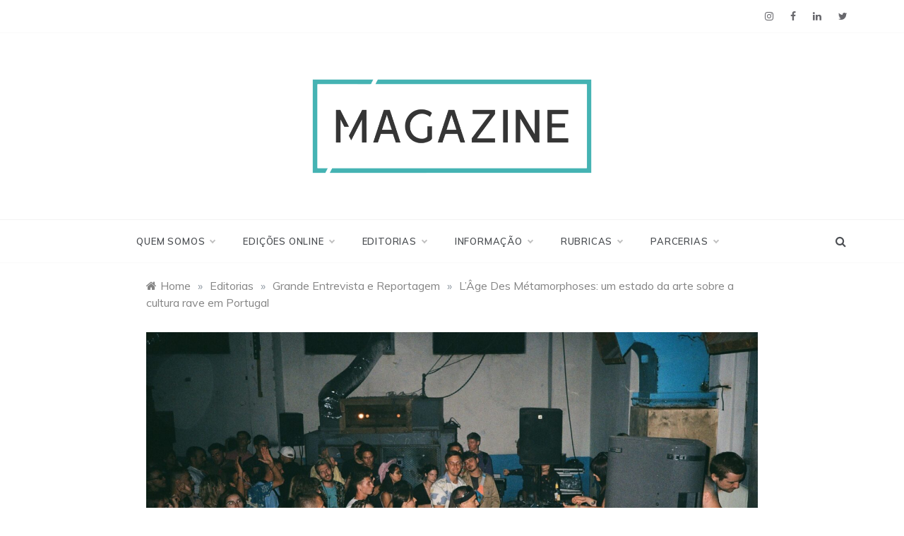

--- FILE ---
content_type: text/html; charset=UTF-8
request_url: https://escsmagazine.escs.ipl.pt/lage-des-metamorphoses/
body_size: 44682
content:
<!doctype html>
<html lang="pt-PT">
<head>
	<meta charset="UTF-8">
	<meta name="viewport" content="width=device-width, initial-scale=1">
	<link rel="profile" href="https://gmpg.org/xfn/11">
	
<!-- Author Meta Tags by Molongui Authorship, visit: https://wordpress.org/plugins/molongui-authorship/ -->
<meta name="author" content="João Mendes">
<!-- /Molongui Authorship -->

<meta name='robots' content='index, follow, max-image-preview:large, max-snippet:-1, max-video-preview:-1' />

	<!-- This site is optimized with the Yoast SEO plugin v23.5 - https://yoast.com/wordpress/plugins/seo/ -->
	<title>L&#039;Âge Des Métamorphoses: um estado da arte sobre a cultura rave em Portugal - ESCS Magazine</title>
	<meta name="description" content="Um dos maiores debates que assolam a comunidade rave (...) tem a ver com o fenómeno de democratização e popularização da música techno (...)." />
	<link rel="canonical" href="https://escsmagazine.escs.ipl.pt/lage-des-metamorphoses/" />
	<meta property="og:locale" content="pt_PT" />
	<meta property="og:type" content="article" />
	<meta property="og:title" content="L&#039;Âge Des Métamorphoses: um estado da arte sobre a cultura rave em Portugal - ESCS Magazine" />
	<meta property="og:description" content="Um dos maiores debates que assolam a comunidade rave (...) tem a ver com o fenómeno de democratização e popularização da música techno (...)." />
	<meta property="og:url" content="https://escsmagazine.escs.ipl.pt/lage-des-metamorphoses/" />
	<meta property="og:site_name" content="ESCS Magazine" />
	<meta property="article:publisher" content="https://www.facebook.com/escsmag/" />
	<meta property="article:published_time" content="2022-07-16T12:34:31+00:00" />
	<meta property="article:modified_time" content="2022-07-16T13:10:02+00:00" />
	<meta property="og:image" content="https://escsmagazine.escs.ipl.pt/wp-content/uploads/2022/07/maksim-zhashkevych-WKPFLcrkcKA-unsplash-scaled-e1657976957323.jpg" />
	<meta property="og:image:width" content="2560" />
	<meta property="og:image:height" content="1280" />
	<meta property="og:image:type" content="image/jpeg" />
	<meta name="author" content="João Mendes" />
	<meta name="twitter:card" content="summary_large_image" />
	<meta name="twitter:creator" content="@ESCS_MAGAZINE" />
	<meta name="twitter:site" content="@ESCS_MAGAZINE" />
	<meta name="twitter:label1" content="Escrito por" />
	<meta name="twitter:data1" content="João Mendes" />
	<meta name="twitter:label2" content="Tempo estimado de leitura" />
	<meta name="twitter:data2" content="55 minutos" />
	<meta name="twitter:label3" content="Written by" />
	<meta name="twitter:data3" content="João Mendes" />
	<script type="application/ld+json" class="yoast-schema-graph">{"@context":"https://schema.org","@graph":[{"@type":"Article","@id":"https://escsmagazine.escs.ipl.pt/lage-des-metamorphoses/#article","isPartOf":{"@id":"https://escsmagazine.escs.ipl.pt/lage-des-metamorphoses/"},"author":[{"@id":"https://escsmagazine.escs.ipl.pt/#/schema/person/469fd1f2c96864d5900aad42158a5371"}],"headline":"L&#8217;Âge Des Métamorphoses: um estado da arte sobre a cultura rave em Portugal","datePublished":"2022-07-16T12:34:31+00:00","dateModified":"2022-07-16T13:10:02+00:00","mainEntityOfPage":{"@id":"https://escsmagazine.escs.ipl.pt/lage-des-metamorphoses/"},"wordCount":10414,"commentCount":0,"publisher":{"@id":"https://escsmagazine.escs.ipl.pt/#organization"},"image":{"@id":"https://escsmagazine.escs.ipl.pt/lage-des-metamorphoses/#primaryimage"},"thumbnailUrl":"https://escsmagazine.escs.ipl.pt/wp-content/uploads/2022/07/maksim-zhashkevych-WKPFLcrkcKA-unsplash-scaled-e1657976957323.jpg","articleSection":["Grande Entrevista e Reportagem"],"inLanguage":"pt-PT","potentialAction":[{"@type":"CommentAction","name":"Comment","target":["https://escsmagazine.escs.ipl.pt/lage-des-metamorphoses/#respond"]}]},{"@type":"WebPage","@id":"https://escsmagazine.escs.ipl.pt/lage-des-metamorphoses/","url":"https://escsmagazine.escs.ipl.pt/lage-des-metamorphoses/","name":"L'Âge Des Métamorphoses: um estado da arte sobre a cultura rave em Portugal - ESCS Magazine","isPartOf":{"@id":"https://escsmagazine.escs.ipl.pt/#website"},"primaryImageOfPage":{"@id":"https://escsmagazine.escs.ipl.pt/lage-des-metamorphoses/#primaryimage"},"image":{"@id":"https://escsmagazine.escs.ipl.pt/lage-des-metamorphoses/#primaryimage"},"thumbnailUrl":"https://escsmagazine.escs.ipl.pt/wp-content/uploads/2022/07/maksim-zhashkevych-WKPFLcrkcKA-unsplash-scaled-e1657976957323.jpg","datePublished":"2022-07-16T12:34:31+00:00","dateModified":"2022-07-16T13:10:02+00:00","description":"Um dos maiores debates que assolam a comunidade rave (...) tem a ver com o fenómeno de democratização e popularização da música techno (...).","breadcrumb":{"@id":"https://escsmagazine.escs.ipl.pt/lage-des-metamorphoses/#breadcrumb"},"inLanguage":"pt-PT","potentialAction":[{"@type":"ReadAction","target":["https://escsmagazine.escs.ipl.pt/lage-des-metamorphoses/"]}]},{"@type":"ImageObject","inLanguage":"pt-PT","@id":"https://escsmagazine.escs.ipl.pt/lage-des-metamorphoses/#primaryimage","url":"https://escsmagazine.escs.ipl.pt/wp-content/uploads/2022/07/maksim-zhashkevych-WKPFLcrkcKA-unsplash-scaled-e1657976957323.jpg","contentUrl":"https://escsmagazine.escs.ipl.pt/wp-content/uploads/2022/07/maksim-zhashkevych-WKPFLcrkcKA-unsplash-scaled-e1657976957323.jpg","width":2560,"height":1280},{"@type":"BreadcrumbList","@id":"https://escsmagazine.escs.ipl.pt/lage-des-metamorphoses/#breadcrumb","itemListElement":[{"@type":"ListItem","position":1,"name":"Home","item":"https://escsmagazine.escs.ipl.pt/"},{"@type":"ListItem","position":2,"name":"L&#8217;Âge Des Métamorphoses: um estado da arte sobre a cultura rave em Portugal"}]},{"@type":"WebSite","@id":"https://escsmagazine.escs.ipl.pt/#website","url":"https://escsmagazine.escs.ipl.pt/","name":"ESCS Magazine","description":"","publisher":{"@id":"https://escsmagazine.escs.ipl.pt/#organization"},"potentialAction":[{"@type":"SearchAction","target":{"@type":"EntryPoint","urlTemplate":"https://escsmagazine.escs.ipl.pt/?s={search_term_string}"},"query-input":{"@type":"PropertyValueSpecification","valueRequired":true,"valueName":"search_term_string"}}],"inLanguage":"pt-PT"},{"@type":"Organization","@id":"https://escsmagazine.escs.ipl.pt/#organization","name":"ESCS MAGAZINE","url":"https://escsmagazine.escs.ipl.pt/","logo":{"@type":"ImageObject","inLanguage":"pt-PT","@id":"https://escsmagazine.escs.ipl.pt/#/schema/logo/image/","url":"https://escsmagazine.escs.ipl.pt/wp-content/uploads/2019/03/Versão-Fechada-02.png","contentUrl":"https://escsmagazine.escs.ipl.pt/wp-content/uploads/2019/03/Versão-Fechada-02.png","width":3228,"height":1080,"caption":"ESCS MAGAZINE"},"image":{"@id":"https://escsmagazine.escs.ipl.pt/#/schema/logo/image/"},"sameAs":["https://www.facebook.com/escsmag/","https://x.com/ESCS_MAGAZINE","https://www.instagram.com/escsmagazine/","https://www.linkedin.com/company/escs-magazine"]},{"@type":"Person","@id":"https://escsmagazine.escs.ipl.pt/#/schema/person/469fd1f2c96864d5900aad42158a5371","name":"João Mendes","image":{"@type":"ImageObject","inLanguage":"pt-PT","@id":"https://escsmagazine.escs.ipl.pt/#/schema/person/image/61d7b76e607bb8356cf2c7ed775eac36","url":"https://secure.gravatar.com/avatar/d9a56c073dd0faef7b6d17c53847ec36?s=96&d=mm&r=g","contentUrl":"https://secure.gravatar.com/avatar/d9a56c073dd0faef7b6d17c53847ec36?s=96&d=mm&r=g","caption":"João Mendes"},"description":"Um indivíduo que o relembra, leitor, de que os livros e as opiniões são como o bolo-rei: têm a relevância que se lhe quiser dar. O seu maior talento é insistir em fazer coisas que não servem para nada: desde uma licenciatura em literatura luso-alemã, passando por poemas de qualidade mediana, rabiscos de táticas de futebol (um bizarro guilty pleasure) ou ensaios filosofico-autobiográficos, sem que tenha ainda percebido porque e para que o faz. Até porque já ninguém sabe o que é um ensaio.","url":"https://escsmagazine.escs.ipl.pt/author/joao-mendes/"}]}</script>
	<!-- / Yoast SEO plugin. -->


<link rel='dns-prefetch' href='//fonts.googleapis.com' />
<link rel='dns-prefetch' href='//www.googletagmanager.com' />
<link rel="alternate" type="application/rss+xml" title="ESCS Magazine &raquo; Feed" href="https://escsmagazine.escs.ipl.pt/feed/" />
<link rel="alternate" type="application/rss+xml" title="ESCS Magazine &raquo; Feed de comentários" href="https://escsmagazine.escs.ipl.pt/comments/feed/" />
<link rel="alternate" type="application/rss+xml" title="Feed de comentários de ESCS Magazine &raquo; L&#8217;Âge Des Métamorphoses: um estado da arte sobre a cultura rave em Portugal" href="https://escsmagazine.escs.ipl.pt/lage-des-metamorphoses/feed/" />
<script type="text/javascript">
/* <![CDATA[ */
window._wpemojiSettings = {"baseUrl":"https:\/\/s.w.org\/images\/core\/emoji\/14.0.0\/72x72\/","ext":".png","svgUrl":"https:\/\/s.w.org\/images\/core\/emoji\/14.0.0\/svg\/","svgExt":".svg","source":{"concatemoji":"https:\/\/escsmagazine.escs.ipl.pt\/wp-includes\/js\/wp-emoji-release.min.js?ver=6.4.7"}};
/*! This file is auto-generated */
!function(i,n){var o,s,e;function c(e){try{var t={supportTests:e,timestamp:(new Date).valueOf()};sessionStorage.setItem(o,JSON.stringify(t))}catch(e){}}function p(e,t,n){e.clearRect(0,0,e.canvas.width,e.canvas.height),e.fillText(t,0,0);var t=new Uint32Array(e.getImageData(0,0,e.canvas.width,e.canvas.height).data),r=(e.clearRect(0,0,e.canvas.width,e.canvas.height),e.fillText(n,0,0),new Uint32Array(e.getImageData(0,0,e.canvas.width,e.canvas.height).data));return t.every(function(e,t){return e===r[t]})}function u(e,t,n){switch(t){case"flag":return n(e,"\ud83c\udff3\ufe0f\u200d\u26a7\ufe0f","\ud83c\udff3\ufe0f\u200b\u26a7\ufe0f")?!1:!n(e,"\ud83c\uddfa\ud83c\uddf3","\ud83c\uddfa\u200b\ud83c\uddf3")&&!n(e,"\ud83c\udff4\udb40\udc67\udb40\udc62\udb40\udc65\udb40\udc6e\udb40\udc67\udb40\udc7f","\ud83c\udff4\u200b\udb40\udc67\u200b\udb40\udc62\u200b\udb40\udc65\u200b\udb40\udc6e\u200b\udb40\udc67\u200b\udb40\udc7f");case"emoji":return!n(e,"\ud83e\udef1\ud83c\udffb\u200d\ud83e\udef2\ud83c\udfff","\ud83e\udef1\ud83c\udffb\u200b\ud83e\udef2\ud83c\udfff")}return!1}function f(e,t,n){var r="undefined"!=typeof WorkerGlobalScope&&self instanceof WorkerGlobalScope?new OffscreenCanvas(300,150):i.createElement("canvas"),a=r.getContext("2d",{willReadFrequently:!0}),o=(a.textBaseline="top",a.font="600 32px Arial",{});return e.forEach(function(e){o[e]=t(a,e,n)}),o}function t(e){var t=i.createElement("script");t.src=e,t.defer=!0,i.head.appendChild(t)}"undefined"!=typeof Promise&&(o="wpEmojiSettingsSupports",s=["flag","emoji"],n.supports={everything:!0,everythingExceptFlag:!0},e=new Promise(function(e){i.addEventListener("DOMContentLoaded",e,{once:!0})}),new Promise(function(t){var n=function(){try{var e=JSON.parse(sessionStorage.getItem(o));if("object"==typeof e&&"number"==typeof e.timestamp&&(new Date).valueOf()<e.timestamp+604800&&"object"==typeof e.supportTests)return e.supportTests}catch(e){}return null}();if(!n){if("undefined"!=typeof Worker&&"undefined"!=typeof OffscreenCanvas&&"undefined"!=typeof URL&&URL.createObjectURL&&"undefined"!=typeof Blob)try{var e="postMessage("+f.toString()+"("+[JSON.stringify(s),u.toString(),p.toString()].join(",")+"));",r=new Blob([e],{type:"text/javascript"}),a=new Worker(URL.createObjectURL(r),{name:"wpTestEmojiSupports"});return void(a.onmessage=function(e){c(n=e.data),a.terminate(),t(n)})}catch(e){}c(n=f(s,u,p))}t(n)}).then(function(e){for(var t in e)n.supports[t]=e[t],n.supports.everything=n.supports.everything&&n.supports[t],"flag"!==t&&(n.supports.everythingExceptFlag=n.supports.everythingExceptFlag&&n.supports[t]);n.supports.everythingExceptFlag=n.supports.everythingExceptFlag&&!n.supports.flag,n.DOMReady=!1,n.readyCallback=function(){n.DOMReady=!0}}).then(function(){return e}).then(function(){var e;n.supports.everything||(n.readyCallback(),(e=n.source||{}).concatemoji?t(e.concatemoji):e.wpemoji&&e.twemoji&&(t(e.twemoji),t(e.wpemoji)))}))}((window,document),window._wpemojiSettings);
/* ]]> */
</script>
<style id='wp-emoji-styles-inline-css' type='text/css'>

	img.wp-smiley, img.emoji {
		display: inline !important;
		border: none !important;
		box-shadow: none !important;
		height: 1em !important;
		width: 1em !important;
		margin: 0 0.07em !important;
		vertical-align: -0.1em !important;
		background: none !important;
		padding: 0 !important;
	}
</style>
<link rel='stylesheet' id='wp-block-library-css' href='https://escsmagazine.escs.ipl.pt/wp-includes/css/dist/block-library/style.min.css?ver=6.4.7' type='text/css' media='all' />
<style id='wp-block-library-theme-inline-css' type='text/css'>
.wp-block-audio figcaption{color:#555;font-size:13px;text-align:center}.is-dark-theme .wp-block-audio figcaption{color:hsla(0,0%,100%,.65)}.wp-block-audio{margin:0 0 1em}.wp-block-code{border:1px solid #ccc;border-radius:4px;font-family:Menlo,Consolas,monaco,monospace;padding:.8em 1em}.wp-block-embed figcaption{color:#555;font-size:13px;text-align:center}.is-dark-theme .wp-block-embed figcaption{color:hsla(0,0%,100%,.65)}.wp-block-embed{margin:0 0 1em}.blocks-gallery-caption{color:#555;font-size:13px;text-align:center}.is-dark-theme .blocks-gallery-caption{color:hsla(0,0%,100%,.65)}.wp-block-image figcaption{color:#555;font-size:13px;text-align:center}.is-dark-theme .wp-block-image figcaption{color:hsla(0,0%,100%,.65)}.wp-block-image{margin:0 0 1em}.wp-block-pullquote{border-bottom:4px solid;border-top:4px solid;color:currentColor;margin-bottom:1.75em}.wp-block-pullquote cite,.wp-block-pullquote footer,.wp-block-pullquote__citation{color:currentColor;font-size:.8125em;font-style:normal;text-transform:uppercase}.wp-block-quote{border-left:.25em solid;margin:0 0 1.75em;padding-left:1em}.wp-block-quote cite,.wp-block-quote footer{color:currentColor;font-size:.8125em;font-style:normal;position:relative}.wp-block-quote.has-text-align-right{border-left:none;border-right:.25em solid;padding-left:0;padding-right:1em}.wp-block-quote.has-text-align-center{border:none;padding-left:0}.wp-block-quote.is-large,.wp-block-quote.is-style-large,.wp-block-quote.is-style-plain{border:none}.wp-block-search .wp-block-search__label{font-weight:700}.wp-block-search__button{border:1px solid #ccc;padding:.375em .625em}:where(.wp-block-group.has-background){padding:1.25em 2.375em}.wp-block-separator.has-css-opacity{opacity:.4}.wp-block-separator{border:none;border-bottom:2px solid;margin-left:auto;margin-right:auto}.wp-block-separator.has-alpha-channel-opacity{opacity:1}.wp-block-separator:not(.is-style-wide):not(.is-style-dots){width:100px}.wp-block-separator.has-background:not(.is-style-dots){border-bottom:none;height:1px}.wp-block-separator.has-background:not(.is-style-wide):not(.is-style-dots){height:2px}.wp-block-table{margin:0 0 1em}.wp-block-table td,.wp-block-table th{word-break:normal}.wp-block-table figcaption{color:#555;font-size:13px;text-align:center}.is-dark-theme .wp-block-table figcaption{color:hsla(0,0%,100%,.65)}.wp-block-video figcaption{color:#555;font-size:13px;text-align:center}.is-dark-theme .wp-block-video figcaption{color:hsla(0,0%,100%,.65)}.wp-block-video{margin:0 0 1em}.wp-block-template-part.has-background{margin-bottom:0;margin-top:0;padding:1.25em 2.375em}
</style>
<style id='co-authors-plus-coauthors-style-inline-css' type='text/css'>
.wp-block-co-authors-plus-coauthors.is-layout-flow [class*=wp-block-co-authors-plus]{display:inline}

</style>
<style id='co-authors-plus-avatar-style-inline-css' type='text/css'>
.wp-block-co-authors-plus-avatar :where(img){height:auto;max-width:100%;vertical-align:bottom}.wp-block-co-authors-plus-coauthors.is-layout-flow .wp-block-co-authors-plus-avatar :where(img){vertical-align:middle}.wp-block-co-authors-plus-avatar:is(.alignleft,.alignright){display:table}.wp-block-co-authors-plus-avatar.aligncenter{display:table;margin-inline:auto}

</style>
<style id='co-authors-plus-image-style-inline-css' type='text/css'>
.wp-block-co-authors-plus-image{margin-bottom:0}.wp-block-co-authors-plus-image :where(img){height:auto;max-width:100%;vertical-align:bottom}.wp-block-co-authors-plus-coauthors.is-layout-flow .wp-block-co-authors-plus-image :where(img){vertical-align:middle}.wp-block-co-authors-plus-image:is(.alignfull,.alignwide) :where(img){width:100%}.wp-block-co-authors-plus-image:is(.alignleft,.alignright){display:table}.wp-block-co-authors-plus-image.aligncenter{display:table;margin-inline:auto}

</style>
<style id='classic-theme-styles-inline-css' type='text/css'>
/*! This file is auto-generated */
.wp-block-button__link{color:#fff;background-color:#32373c;border-radius:9999px;box-shadow:none;text-decoration:none;padding:calc(.667em + 2px) calc(1.333em + 2px);font-size:1.125em}.wp-block-file__button{background:#32373c;color:#fff;text-decoration:none}
</style>
<style id='global-styles-inline-css' type='text/css'>
body{--wp--preset--color--black: #000000;--wp--preset--color--cyan-bluish-gray: #abb8c3;--wp--preset--color--white: #ffffff;--wp--preset--color--pale-pink: #f78da7;--wp--preset--color--vivid-red: #cf2e2e;--wp--preset--color--luminous-vivid-orange: #ff6900;--wp--preset--color--luminous-vivid-amber: #fcb900;--wp--preset--color--light-green-cyan: #7bdcb5;--wp--preset--color--vivid-green-cyan: #00d084;--wp--preset--color--pale-cyan-blue: #8ed1fc;--wp--preset--color--vivid-cyan-blue: #0693e3;--wp--preset--color--vivid-purple: #9b51e0;--wp--preset--gradient--vivid-cyan-blue-to-vivid-purple: linear-gradient(135deg,rgba(6,147,227,1) 0%,rgb(155,81,224) 100%);--wp--preset--gradient--light-green-cyan-to-vivid-green-cyan: linear-gradient(135deg,rgb(122,220,180) 0%,rgb(0,208,130) 100%);--wp--preset--gradient--luminous-vivid-amber-to-luminous-vivid-orange: linear-gradient(135deg,rgba(252,185,0,1) 0%,rgba(255,105,0,1) 100%);--wp--preset--gradient--luminous-vivid-orange-to-vivid-red: linear-gradient(135deg,rgba(255,105,0,1) 0%,rgb(207,46,46) 100%);--wp--preset--gradient--very-light-gray-to-cyan-bluish-gray: linear-gradient(135deg,rgb(238,238,238) 0%,rgb(169,184,195) 100%);--wp--preset--gradient--cool-to-warm-spectrum: linear-gradient(135deg,rgb(74,234,220) 0%,rgb(151,120,209) 20%,rgb(207,42,186) 40%,rgb(238,44,130) 60%,rgb(251,105,98) 80%,rgb(254,248,76) 100%);--wp--preset--gradient--blush-light-purple: linear-gradient(135deg,rgb(255,206,236) 0%,rgb(152,150,240) 100%);--wp--preset--gradient--blush-bordeaux: linear-gradient(135deg,rgb(254,205,165) 0%,rgb(254,45,45) 50%,rgb(107,0,62) 100%);--wp--preset--gradient--luminous-dusk: linear-gradient(135deg,rgb(255,203,112) 0%,rgb(199,81,192) 50%,rgb(65,88,208) 100%);--wp--preset--gradient--pale-ocean: linear-gradient(135deg,rgb(255,245,203) 0%,rgb(182,227,212) 50%,rgb(51,167,181) 100%);--wp--preset--gradient--electric-grass: linear-gradient(135deg,rgb(202,248,128) 0%,rgb(113,206,126) 100%);--wp--preset--gradient--midnight: linear-gradient(135deg,rgb(2,3,129) 0%,rgb(40,116,252) 100%);--wp--preset--font-size--small: 16px;--wp--preset--font-size--medium: 20px;--wp--preset--font-size--large: 25px;--wp--preset--font-size--x-large: 42px;--wp--preset--font-size--larger: 35px;--wp--preset--spacing--20: 0.44rem;--wp--preset--spacing--30: 0.67rem;--wp--preset--spacing--40: 1rem;--wp--preset--spacing--50: 1.5rem;--wp--preset--spacing--60: 2.25rem;--wp--preset--spacing--70: 3.38rem;--wp--preset--spacing--80: 5.06rem;--wp--preset--shadow--natural: 6px 6px 9px rgba(0, 0, 0, 0.2);--wp--preset--shadow--deep: 12px 12px 50px rgba(0, 0, 0, 0.4);--wp--preset--shadow--sharp: 6px 6px 0px rgba(0, 0, 0, 0.2);--wp--preset--shadow--outlined: 6px 6px 0px -3px rgba(255, 255, 255, 1), 6px 6px rgba(0, 0, 0, 1);--wp--preset--shadow--crisp: 6px 6px 0px rgba(0, 0, 0, 1);}:where(.is-layout-flex){gap: 0.5em;}:where(.is-layout-grid){gap: 0.5em;}body .is-layout-flow > .alignleft{float: left;margin-inline-start: 0;margin-inline-end: 2em;}body .is-layout-flow > .alignright{float: right;margin-inline-start: 2em;margin-inline-end: 0;}body .is-layout-flow > .aligncenter{margin-left: auto !important;margin-right: auto !important;}body .is-layout-constrained > .alignleft{float: left;margin-inline-start: 0;margin-inline-end: 2em;}body .is-layout-constrained > .alignright{float: right;margin-inline-start: 2em;margin-inline-end: 0;}body .is-layout-constrained > .aligncenter{margin-left: auto !important;margin-right: auto !important;}body .is-layout-constrained > :where(:not(.alignleft):not(.alignright):not(.alignfull)){max-width: var(--wp--style--global--content-size);margin-left: auto !important;margin-right: auto !important;}body .is-layout-constrained > .alignwide{max-width: var(--wp--style--global--wide-size);}body .is-layout-flex{display: flex;}body .is-layout-flex{flex-wrap: wrap;align-items: center;}body .is-layout-flex > *{margin: 0;}body .is-layout-grid{display: grid;}body .is-layout-grid > *{margin: 0;}:where(.wp-block-columns.is-layout-flex){gap: 2em;}:where(.wp-block-columns.is-layout-grid){gap: 2em;}:where(.wp-block-post-template.is-layout-flex){gap: 1.25em;}:where(.wp-block-post-template.is-layout-grid){gap: 1.25em;}.has-black-color{color: var(--wp--preset--color--black) !important;}.has-cyan-bluish-gray-color{color: var(--wp--preset--color--cyan-bluish-gray) !important;}.has-white-color{color: var(--wp--preset--color--white) !important;}.has-pale-pink-color{color: var(--wp--preset--color--pale-pink) !important;}.has-vivid-red-color{color: var(--wp--preset--color--vivid-red) !important;}.has-luminous-vivid-orange-color{color: var(--wp--preset--color--luminous-vivid-orange) !important;}.has-luminous-vivid-amber-color{color: var(--wp--preset--color--luminous-vivid-amber) !important;}.has-light-green-cyan-color{color: var(--wp--preset--color--light-green-cyan) !important;}.has-vivid-green-cyan-color{color: var(--wp--preset--color--vivid-green-cyan) !important;}.has-pale-cyan-blue-color{color: var(--wp--preset--color--pale-cyan-blue) !important;}.has-vivid-cyan-blue-color{color: var(--wp--preset--color--vivid-cyan-blue) !important;}.has-vivid-purple-color{color: var(--wp--preset--color--vivid-purple) !important;}.has-black-background-color{background-color: var(--wp--preset--color--black) !important;}.has-cyan-bluish-gray-background-color{background-color: var(--wp--preset--color--cyan-bluish-gray) !important;}.has-white-background-color{background-color: var(--wp--preset--color--white) !important;}.has-pale-pink-background-color{background-color: var(--wp--preset--color--pale-pink) !important;}.has-vivid-red-background-color{background-color: var(--wp--preset--color--vivid-red) !important;}.has-luminous-vivid-orange-background-color{background-color: var(--wp--preset--color--luminous-vivid-orange) !important;}.has-luminous-vivid-amber-background-color{background-color: var(--wp--preset--color--luminous-vivid-amber) !important;}.has-light-green-cyan-background-color{background-color: var(--wp--preset--color--light-green-cyan) !important;}.has-vivid-green-cyan-background-color{background-color: var(--wp--preset--color--vivid-green-cyan) !important;}.has-pale-cyan-blue-background-color{background-color: var(--wp--preset--color--pale-cyan-blue) !important;}.has-vivid-cyan-blue-background-color{background-color: var(--wp--preset--color--vivid-cyan-blue) !important;}.has-vivid-purple-background-color{background-color: var(--wp--preset--color--vivid-purple) !important;}.has-black-border-color{border-color: var(--wp--preset--color--black) !important;}.has-cyan-bluish-gray-border-color{border-color: var(--wp--preset--color--cyan-bluish-gray) !important;}.has-white-border-color{border-color: var(--wp--preset--color--white) !important;}.has-pale-pink-border-color{border-color: var(--wp--preset--color--pale-pink) !important;}.has-vivid-red-border-color{border-color: var(--wp--preset--color--vivid-red) !important;}.has-luminous-vivid-orange-border-color{border-color: var(--wp--preset--color--luminous-vivid-orange) !important;}.has-luminous-vivid-amber-border-color{border-color: var(--wp--preset--color--luminous-vivid-amber) !important;}.has-light-green-cyan-border-color{border-color: var(--wp--preset--color--light-green-cyan) !important;}.has-vivid-green-cyan-border-color{border-color: var(--wp--preset--color--vivid-green-cyan) !important;}.has-pale-cyan-blue-border-color{border-color: var(--wp--preset--color--pale-cyan-blue) !important;}.has-vivid-cyan-blue-border-color{border-color: var(--wp--preset--color--vivid-cyan-blue) !important;}.has-vivid-purple-border-color{border-color: var(--wp--preset--color--vivid-purple) !important;}.has-vivid-cyan-blue-to-vivid-purple-gradient-background{background: var(--wp--preset--gradient--vivid-cyan-blue-to-vivid-purple) !important;}.has-light-green-cyan-to-vivid-green-cyan-gradient-background{background: var(--wp--preset--gradient--light-green-cyan-to-vivid-green-cyan) !important;}.has-luminous-vivid-amber-to-luminous-vivid-orange-gradient-background{background: var(--wp--preset--gradient--luminous-vivid-amber-to-luminous-vivid-orange) !important;}.has-luminous-vivid-orange-to-vivid-red-gradient-background{background: var(--wp--preset--gradient--luminous-vivid-orange-to-vivid-red) !important;}.has-very-light-gray-to-cyan-bluish-gray-gradient-background{background: var(--wp--preset--gradient--very-light-gray-to-cyan-bluish-gray) !important;}.has-cool-to-warm-spectrum-gradient-background{background: var(--wp--preset--gradient--cool-to-warm-spectrum) !important;}.has-blush-light-purple-gradient-background{background: var(--wp--preset--gradient--blush-light-purple) !important;}.has-blush-bordeaux-gradient-background{background: var(--wp--preset--gradient--blush-bordeaux) !important;}.has-luminous-dusk-gradient-background{background: var(--wp--preset--gradient--luminous-dusk) !important;}.has-pale-ocean-gradient-background{background: var(--wp--preset--gradient--pale-ocean) !important;}.has-electric-grass-gradient-background{background: var(--wp--preset--gradient--electric-grass) !important;}.has-midnight-gradient-background{background: var(--wp--preset--gradient--midnight) !important;}.has-small-font-size{font-size: var(--wp--preset--font-size--small) !important;}.has-medium-font-size{font-size: var(--wp--preset--font-size--medium) !important;}.has-large-font-size{font-size: var(--wp--preset--font-size--large) !important;}.has-x-large-font-size{font-size: var(--wp--preset--font-size--x-large) !important;}
.wp-block-navigation a:where(:not(.wp-element-button)){color: inherit;}
:where(.wp-block-post-template.is-layout-flex){gap: 1.25em;}:where(.wp-block-post-template.is-layout-grid){gap: 1.25em;}
:where(.wp-block-columns.is-layout-flex){gap: 2em;}:where(.wp-block-columns.is-layout-grid){gap: 2em;}
.wp-block-pullquote{font-size: 1.5em;line-height: 1.6;}
</style>
<link rel='stylesheet' id='wp-polls-css' href='https://escsmagazine.escs.ipl.pt/wp-content/plugins/wp-polls/polls-css.css?ver=2.77.3' type='text/css' media='all' />
<style id='wp-polls-inline-css' type='text/css'>
.wp-polls .pollbar {
	margin: 1px;
	font-size: 6px;
	line-height: 8px;
	height: 8px;
	background: #009999;
	border: 1px solid #009999;
}

</style>
<link rel='stylesheet' id='polite-body-css' href='//fonts.googleapis.com/css?family=Muli:400,400i,500,600,700&#038;display=swap' type='text/css' media='all' />
<link rel='stylesheet' id='polite-heading-css' href='//fonts.googleapis.com/css?family=Prata&#038;display=swap' type='text/css' media='all' />
<link rel='stylesheet' id='polite-sign-css' href='//fonts.googleapis.com/css?family=Monsieur+La+Doulaise&#038;display=swap' type='text/css' media='all' />
<link rel='stylesheet' id='font-awesome-css' href='https://escsmagazine.escs.ipl.pt/wp-content/plugins/elementor/assets/lib/font-awesome/css/font-awesome.min.css?ver=4.7.0' type='text/css' media='all' />
<link rel='stylesheet' id='grid-css-css' href='https://escsmagazine.escs.ipl.pt/wp-content/themes/polite/css/grid.min.css?ver=4.5.0' type='text/css' media='all' />
<link rel='stylesheet' id='slick-css' href='https://escsmagazine.escs.ipl.pt/wp-content/themes/polite/assets/css/slick.css?ver=4.5.0' type='text/css' media='all' />
<link rel='stylesheet' id='offcanvas-style-css' href='https://escsmagazine.escs.ipl.pt/wp-content/themes/polite/assets/css/canvi.css?ver=4.5.0' type='text/css' media='all' />
<link rel='stylesheet' id='polite-style-css' href='https://escsmagazine.escs.ipl.pt/wp-content/themes/polite/style.css?ver=6.4.7' type='text/css' media='all' />
<style id='polite-style-inline-css' type='text/css'>

            #toTop,
            a.effect:before,
            .show-more,
            a.link-format,
            .comment-form #submit:hover, 
            .comment-form #submit:focus,
            .meta_bottom .post-share a:hover,
            .tabs-nav li:before,
            .post-slider-section .s-cat,
            .sidebar-3 .widget-title:after,
            .bottom-caption .slick-current .slider-items span,
            aarticle.format-status .post-content .post-format::after,
            article.format-chat .post-content .post-format::after, 
            article.format-link .post-content .post-format::after,
            article.format-standard .post-content .post-format::after, 
            article.format-image .post-content .post-format::after, 
            article.hentry.sticky .post-content .post-format::after, 
            article.format-video .post-content .post-format::after, 
            article.format-gallery .post-content .post-format::after, 
            article.format-audio .post-content .post-format::after, 
            article.format-quote .post-content .post-format::after{ 
                background-color: #45b3b3; 
                border-color: #45b3b3;
            }
            #author:active, 
            #email:active, 
            #url:active, 
            #comment:active, 
            #author:focus, 
            #email:focus, 
            #url:focus, 
            #comment:focus,
            #author:hover, 
            #email:hover, 
            #url:hover, 
            #comment:hover{
                border-color:#45b3b3;
            }
            .post-cats > span i, 
            .post-cats > span a,
            .slide-wrap .caption .s-cat,
            .slide-wrap .caption span a:hover,
            .comment-form .logged-in-as a:last-child:hover, 
            .comment-form .logged-in-as a:last-child:focus,
            .main-header a:hover, 
            .main-header a:focus, 
            .main-header a:active,
            .top-menu > ul > li > a:hover,
            .main-menu ul li.current-menu-item > a, 
            .header-2 .main-menu > ul > li.current-menu-item > a,
            .main-menu ul li:hover > a,
            .post-navigation .nav-links a:hover, 
            .post-navigation .nav-links a:focus,
            .tabs-nav li.tab-active a, 
            .tabs-nav li.tab-active,
            .tabs-nav li.tab-active a, 
            .tabs-nav li.tab-active,
            ul.trail-items li a:hover span,
            .author-socials a:hover,
            .post-date a:focus, 
            .post-date a:hover,
            .post-excerpt a:hover, 
            .post-excerpt a:focus, 
            .content a:hover, 
            .content a:focus,
            .post-footer > span a:hover, 
            .post-footer > span a:focus,
            .widget a:hover, 
            .widget a:focus,
            .footer-menu li a:hover, 
            .footer-menu li a:focus,
            .footer-social-links a:hover,
            .footer-social-links a:focus,
            .site-footer a:hover, 
            .site-footer a:focus, .content-area p a{ 
                color : #45b3b3; 
            }
            .header-1 .head_one .logo{ 
                max-width : 426px; 
            }
            .header-image:before { 
                background-color : #000000; 
            }
            .header-image:before { 
                opacity : 0.1; 
            }
            .header-1 .header-image .head_one { 
                min-height : 100px; 
            }
</style>
<link rel='stylesheet' id='elementor-frontend-css' href='https://escsmagazine.escs.ipl.pt/wp-content/plugins/elementor/assets/css/frontend.min.css?ver=3.27.7' type='text/css' media='all' />
<link rel='stylesheet' id='eael-general-css' href='https://escsmagazine.escs.ipl.pt/wp-content/plugins/essential-addons-for-elementor-lite/assets/front-end/css/view/general.min.css?ver=6.5.7' type='text/css' media='all' />
<script type="text/javascript" src="https://escsmagazine.escs.ipl.pt/wp-includes/js/jquery/jquery.min.js?ver=3.7.1" id="jquery-core-js"></script>
<script type="text/javascript" src="https://escsmagazine.escs.ipl.pt/wp-includes/js/jquery/jquery-migrate.min.js?ver=3.4.1" id="jquery-migrate-js"></script>
<script type="text/javascript" id="3d-flip-book-client-locale-loader-js-extra">
/* <![CDATA[ */
var FB3D_CLIENT_LOCALE = {"ajaxurl":"https:\/\/escsmagazine.escs.ipl.pt\/wp-admin\/admin-ajax.php","dictionary":{"Table of contents":"Table of contents","Close":"Close","Bookmarks":"Bookmarks","Thumbnails":"Thumbnails","Search":"Search","Share":"Share","Facebook":"Facebook","Twitter":"Twitter","Email":"Email","Play":"Play","Previous page":"Previous page","Next page":"Next page","Zoom in":"Zoom in","Zoom out":"Zoom out","Fit view":"Fit view","Auto play":"Auto play","Full screen":"Full screen","More":"More","Smart pan":"Smart pan","Single page":"Single page","Sounds":"Sounds","Stats":"Stats","Print":"Print","Download":"Download","Goto first page":"Goto first page","Goto last page":"Goto last page"},"images":"https:\/\/escsmagazine.escs.ipl.pt\/wp-content\/plugins\/interactive-3d-flipbook-powered-physics-engine\/assets\/images\/","jsData":{"urls":[],"posts":{"ids_mis":[],"ids":[]},"pages":[],"firstPages":[],"bookCtrlProps":[],"bookTemplates":[]},"key":"3d-flip-book","pdfJS":{"pdfJsLib":"https:\/\/escsmagazine.escs.ipl.pt\/wp-content\/plugins\/interactive-3d-flipbook-powered-physics-engine\/assets\/js\/pdf.min.js?ver=4.3.136","pdfJsWorker":"https:\/\/escsmagazine.escs.ipl.pt\/wp-content\/plugins\/interactive-3d-flipbook-powered-physics-engine\/assets\/js\/pdf.worker.js?ver=4.3.136","stablePdfJsLib":"https:\/\/escsmagazine.escs.ipl.pt\/wp-content\/plugins\/interactive-3d-flipbook-powered-physics-engine\/assets\/js\/stable\/pdf.min.js?ver=2.5.207","stablePdfJsWorker":"https:\/\/escsmagazine.escs.ipl.pt\/wp-content\/plugins\/interactive-3d-flipbook-powered-physics-engine\/assets\/js\/stable\/pdf.worker.js?ver=2.5.207","pdfJsCMapUrl":"https:\/\/escsmagazine.escs.ipl.pt\/wp-content\/plugins\/interactive-3d-flipbook-powered-physics-engine\/assets\/cmaps\/"},"cacheurl":"https:\/\/escsmagazine.escs.ipl.pt\/wp-content\/uploads\/3d-flip-book\/cache\/","pluginsurl":"https:\/\/escsmagazine.escs.ipl.pt\/wp-content\/plugins\/","pluginurl":"https:\/\/escsmagazine.escs.ipl.pt\/wp-content\/plugins\/interactive-3d-flipbook-powered-physics-engine\/","thumbnailSize":{"width":"150","height":"150"},"version":"1.16.17"};
/* ]]> */
</script>
<script type="text/javascript" src="https://escsmagazine.escs.ipl.pt/wp-content/plugins/interactive-3d-flipbook-powered-physics-engine/assets/js/client-locale-loader.js?ver=1.16.17" id="3d-flip-book-client-locale-loader-js" async="async" data-wp-strategy="async"></script>
<link rel="https://api.w.org/" href="https://escsmagazine.escs.ipl.pt/wp-json/" /><link rel="alternate" type="application/json" href="https://escsmagazine.escs.ipl.pt/wp-json/wp/v2/posts/191753" /><link rel="EditURI" type="application/rsd+xml" title="RSD" href="https://escsmagazine.escs.ipl.pt/xmlrpc.php?rsd" />
<meta name="generator" content="WordPress 6.4.7" />
<link rel='shortlink' href='https://escsmagazine.escs.ipl.pt/?p=191753' />
<link rel="alternate" type="application/json+oembed" href="https://escsmagazine.escs.ipl.pt/wp-json/oembed/1.0/embed?url=https%3A%2F%2Fescsmagazine.escs.ipl.pt%2Flage-des-metamorphoses%2F" />
<link rel="alternate" type="text/xml+oembed" href="https://escsmagazine.escs.ipl.pt/wp-json/oembed/1.0/embed?url=https%3A%2F%2Fescsmagazine.escs.ipl.pt%2Flage-des-metamorphoses%2F&#038;format=xml" />
<meta name="generator" content="Site Kit by Google 1.170.0" />            <style>
                .molongui-disabled-link
                {
                    border-bottom: none !important;
                    text-decoration: none !important;
                    color: inherit !important;
                    cursor: inherit !important;
                }
                .molongui-disabled-link:hover,
                .molongui-disabled-link:hover span
                {
                    border-bottom: none !important;
                    text-decoration: none !important;
                    color: inherit !important;
                    cursor: inherit !important;
                }
            </style>
            <!-- Analytics by WP Statistics - https://wp-statistics.com -->
<link rel="pingback" href="https://escsmagazine.escs.ipl.pt/xmlrpc.php"><meta name="generator" content="Elementor 3.27.7; features: additional_custom_breakpoints; settings: css_print_method-external, google_font-enabled, font_display-auto">
			<style>
				.e-con.e-parent:nth-of-type(n+4):not(.e-lazyloaded):not(.e-no-lazyload),
				.e-con.e-parent:nth-of-type(n+4):not(.e-lazyloaded):not(.e-no-lazyload) * {
					background-image: none !important;
				}
				@media screen and (max-height: 1024px) {
					.e-con.e-parent:nth-of-type(n+3):not(.e-lazyloaded):not(.e-no-lazyload),
					.e-con.e-parent:nth-of-type(n+3):not(.e-lazyloaded):not(.e-no-lazyload) * {
						background-image: none !important;
					}
				}
				@media screen and (max-height: 640px) {
					.e-con.e-parent:nth-of-type(n+2):not(.e-lazyloaded):not(.e-no-lazyload),
					.e-con.e-parent:nth-of-type(n+2):not(.e-lazyloaded):not(.e-no-lazyload) * {
						background-image: none !important;
					}
				}
			</style>
					<style type="text/css">
					.site-title,
			.site-description {
				position: absolute;
				clip: rect(1px, 1px, 1px, 1px);
			}
				</style>
		<link rel="icon" href="https://escsmagazine.escs.ipl.pt/wp-content/uploads/2021/03/cropped-logo-32x32.png" sizes="32x32" />
<link rel="icon" href="https://escsmagazine.escs.ipl.pt/wp-content/uploads/2021/03/cropped-logo-192x192.png" sizes="192x192" />
<link rel="apple-touch-icon" href="https://escsmagazine.escs.ipl.pt/wp-content/uploads/2021/03/cropped-logo-180x180.png" />
<meta name="msapplication-TileImage" content="https://escsmagazine.escs.ipl.pt/wp-content/uploads/2021/03/cropped-logo-270x270.png" />
</head>

<body class="post-template-default single single-post postid-191753 single-format-standard wp-custom-logo wp-embed-responsive no-sidebar at-sticky-sidebar single-middle-column right-sidebar one-column elementor-default elementor-kit-178668">
<div id="page" class="site ">
	<a class="skip-link screen-reader-text" href="#content">Skip to content</a>

	<div class="js-canvi-content canvi-content">
<header class="header-1">
					<section class="top-bar-area">
				<div class="container">
										
											<div class="right-side">
							<div class="social-links">
								<div class="menu-social-container"><ul id="social-menu" class="polite-social-menu"><li id="menu-item-187336" class="menu-item menu-item-type-custom menu-item-object-custom menu-item-187336"><a href="https://www.instagram.com/escsmagazine/">Instagram</a></li>
<li id="menu-item-187337" class="menu-item menu-item-type-custom menu-item-object-custom menu-item-187337"><a href="https://www.facebook.com/escsmag/">Facebook</a></li>
<li id="menu-item-187338" class="menu-item menu-item-type-custom menu-item-object-custom menu-item-187338"><a href="https://www.linkedin.com/company/11164276/admin/">LinkedIn</a></li>
<li id="menu-item-187339" class="menu-item menu-item-type-custom menu-item-object-custom menu-item-187339"><a href="https://twitter.com/ESCS_Magazine">Twitter</a></li>
</ul></div>							</div>
						</div>
									</div>
			</section>
					
		<section class="main-header " style="background-image:url(); background-size: cover; background-position: center; background-repeat: no-repeat;">
		<div class="head_one clearfix">
			<div class="container">
				<div class="logo">
					<a href="https://escsmagazine.escs.ipl.pt/" class="custom-logo-link" rel="home"><img fetchpriority="high" width="2683" height="1030" src="https://escsmagazine.escs.ipl.pt/wp-content/uploads/2022/02/principal.png" class="custom-logo" alt="ESCS Magazine" decoding="async" srcset="https://escsmagazine.escs.ipl.pt/wp-content/uploads/2022/02/principal.png 2683w, https://escsmagazine.escs.ipl.pt/wp-content/uploads/2022/02/principal-300x115.png 300w, https://escsmagazine.escs.ipl.pt/wp-content/uploads/2022/02/principal-1024x393.png 1024w, https://escsmagazine.escs.ipl.pt/wp-content/uploads/2022/02/principal-768x295.png 768w, https://escsmagazine.escs.ipl.pt/wp-content/uploads/2022/02/principal-1536x590.png 1536w, https://escsmagazine.escs.ipl.pt/wp-content/uploads/2022/02/principal-2048x786.png 2048w" sizes="(max-width: 2683px) 100vw, 2683px" /></a>					<h1 class="site-title"><a href="https://escsmagazine.escs.ipl.pt/" rel="home">ESCS Magazine</a></h1>
								</div><!-- .site-logo -->
		</div>
	</div>
	<div class="menu-area">
		<div class="container">					
			<nav id="site-navigation">
													<div class="search-wrapper">					
						<div class="search-box">
							<a href="javascript:void(0);" class="s_click"><i class="fa fa-search first_click" aria-hidden="true" style="display: block;"></i></a>
							<a href="javascript:void(0);" class="s_click"><i class="fa fa-times second_click" aria-hidden="true" style="display: none;"></i></a>
						</div>
						<div class="search-box-text">
							<form role="search" method="get" class="search-form" action="https://escsmagazine.escs.ipl.pt/">
				<label>
					<span class="screen-reader-text">Pesquisar por:</span>
					<input type="search" class="search-field" placeholder="Pesquisar &hellip;" value="" name="s" />
				</label>
				<input type="submit" class="search-submit" value="Pesquisar" />
			</form>						</div>				
					</div>
				
				<button class="bar-menu">
											<span>Menu</span>
									</button>
				<div class="main-menu menu-caret">
					<ul id="primary-menu" class=""><li id="menu-item-182851" class="menu-item menu-item-type-custom menu-item-object-custom menu-item-has-children menu-item-182851"><a>Quem Somos</a>
<ul class="sub-menu">
	<li id="menu-item-182852" class="menu-item menu-item-type-post_type menu-item-object-page menu-item-182852"><a href="https://escsmagazine.escs.ipl.pt/revista/">A Revista</a></li>
	<li id="menu-item-182853" class="menu-item menu-item-type-post_type menu-item-object-page menu-item-182853"><a href="https://escsmagazine.escs.ipl.pt/direcao/">A Direção</a></li>
	<li id="menu-item-196226" class="menu-item menu-item-type-post_type menu-item-object-page menu-item-196226"><a href="https://escsmagazine.escs.ipl.pt/corretores/">Corretores/as</a></li>
	<li id="menu-item-182854" class="menu-item menu-item-type-post_type menu-item-object-page menu-item-182854"><a href="https://escsmagazine.escs.ipl.pt/?page_id=175998">Estatuto Editorial</a></li>
	<li id="menu-item-182855" class="menu-item menu-item-type-post_type menu-item-object-page menu-item-privacy-policy menu-item-182855"><a rel="privacy-policy" href="https://escsmagazine.escs.ipl.pt/politica-de-privacidade/">Política de Privacidade</a></li>
</ul>
</li>
<li id="menu-item-181116" class="menu-item menu-item-type-post_type menu-item-object-page menu-item-home menu-item-has-children menu-item-181116"><a href="https://escsmagazine.escs.ipl.pt/edicoes-online/">Edições Online</a>
<ul class="sub-menu">
	<li id="menu-item-186366" class="menu-item menu-item-type-post_type menu-item-object-page menu-item-186366"><a href="https://escsmagazine.escs.ipl.pt/arquivo-edicoes-online/">Arquivo Edições Online</a></li>
</ul>
</li>
<li id="menu-item-182850" class="menu-item menu-item-type-taxonomy menu-item-object-category current-post-ancestor menu-item-has-children menu-item-182850"><a href="https://escsmagazine.escs.ipl.pt/category/editorias/">Editorias</a>
<ul class="sub-menu">
	<li id="menu-item-180222" class="menu-item menu-item-type-taxonomy menu-item-object-category menu-item-180222"><a href="https://escsmagazine.escs.ipl.pt/category/editorias/artes-visuais-e-performativas/">Artes Visuais e Performativas</a></li>
	<li id="menu-item-180221" class="menu-item menu-item-type-taxonomy menu-item-object-category menu-item-180221"><a href="https://escsmagazine.escs.ipl.pt/category/editorias/cinema/">Cinema e Televisão</a></li>
	<li id="menu-item-200812" class="menu-item menu-item-type-taxonomy menu-item-object-category menu-item-200812"><a href="https://escsmagazine.escs.ipl.pt/category/editorias/ciencia/">Ciência</a></li>
	<li id="menu-item-180224" class="menu-item menu-item-type-taxonomy menu-item-object-category menu-item-180224"><a href="https://escsmagazine.escs.ipl.pt/category/editorias/desporto/">Desporto</a></li>
	<li id="menu-item-180225" class="menu-item menu-item-type-taxonomy menu-item-object-category menu-item-180225"><a href="https://escsmagazine.escs.ipl.pt/category/editorias/literatura/">Literatura</a></li>
	<li id="menu-item-191878" class="menu-item menu-item-type-taxonomy menu-item-object-category menu-item-191878"><a href="https://escsmagazine.escs.ipl.pt/category/editorias/moda-e-lifestyle/">Moda e Lifestyle</a></li>
	<li id="menu-item-189053" class="menu-item menu-item-type-taxonomy menu-item-object-category menu-item-189053"><a href="https://escsmagazine.escs.ipl.pt/category/editorias/mundo-academico/">Mundo Académico</a></li>
	<li id="menu-item-180229" class="menu-item menu-item-type-taxonomy menu-item-object-category menu-item-180229"><a href="https://escsmagazine.escs.ipl.pt/category/editorias/musica/">Música</a></li>
	<li id="menu-item-180230" class="menu-item menu-item-type-taxonomy menu-item-object-category menu-item-180230"><a href="https://escsmagazine.escs.ipl.pt/category/editorias/opiniao/">Opinião</a></li>
</ul>
</li>
<li id="menu-item-191774" class="menu-item menu-item-type-taxonomy menu-item-object-category menu-item-has-children menu-item-191774"><a href="https://escsmagazine.escs.ipl.pt/category/informacao/">Informação</a>
<ul class="sub-menu">
	<li id="menu-item-180232" class="menu-item menu-item-type-taxonomy menu-item-object-category menu-item-180232"><a href="https://escsmagazine.escs.ipl.pt/category/informacao/informacao-informacao/">Informação</a></li>
	<li id="menu-item-180233" class="menu-item menu-item-type-taxonomy menu-item-object-category current-post-ancestor current-menu-parent current-post-parent menu-item-180233"><a href="https://escsmagazine.escs.ipl.pt/category/editorias/grande-entrevista-reportagem/">Grande Entrevista e Reportagem</a></li>
</ul>
</li>
<li id="menu-item-189724" class="menu-item menu-item-type-taxonomy menu-item-object-category menu-item-has-children menu-item-189724"><a href="https://escsmagazine.escs.ipl.pt/category/rubricas/">Rubricas</a>
<ul class="sub-menu">
	<li id="menu-item-189725" class="menu-item menu-item-type-taxonomy menu-item-object-category menu-item-189725"><a href="https://escsmagazine.escs.ipl.pt/category/rubricas/codigo-postal/">Código Postal</a></li>
	<li id="menu-item-189947" class="menu-item menu-item-type-taxonomy menu-item-object-category menu-item-189947"><a href="https://escsmagazine.escs.ipl.pt/category/rubricas/madeinescs/">Made in ESCS</a></li>
	<li id="menu-item-200882" class="menu-item menu-item-type-taxonomy menu-item-object-category menu-item-200882"><a href="https://escsmagazine.escs.ipl.pt/category/rubricas/magazine-visita-rubricas/">Magazine visita&#8230;</a></li>
</ul>
</li>
<li id="menu-item-192523" class="menu-item menu-item-type-taxonomy menu-item-object-category menu-item-has-children menu-item-192523"><a href="https://escsmagazine.escs.ipl.pt/category/parcerias/">Parcerias</a>
<ul class="sub-menu">
	<li id="menu-item-203808" class="menu-item menu-item-type-taxonomy menu-item-object-category menu-item-203808"><a href="https://escsmagazine.escs.ipl.pt/category/parcerias/presidenciais-2026-magazine-x-fm-x-e2/">Presidenciais 2026 &#8211; Magazine x FM x E2</a></li>
	<li id="menu-item-190424" class="menu-item menu-item-type-taxonomy menu-item-object-category menu-item-190424"><a href="https://escsmagazine.escs.ipl.pt/category/parcerias/leitura-mais-limpa/">Leitura + Limpa</a></li>
	<li id="menu-item-192524" class="menu-item menu-item-type-taxonomy menu-item-object-category menu-item-192524"><a href="https://escsmagazine.escs.ipl.pt/category/parcerias/">HeForShe</a></li>
</ul>
</li>
</ul>				</div>
			</nav><!-- #site-navigation -->
		</div>
	</div>
</setion><!-- #masthead -->
</header>


	     <section id="content" class="site-content posts-container">
    <div class="container">
        <div class="row">
			<div class="breadcrumbs-wrap">
				<div role="navigation" aria-label="Breadcrumbs" class="breadcrumb-trail breadcrumbs" itemprop="breadcrumb"><ul class="trail-items" itemscope itemtype="http://schema.org/BreadcrumbList"><meta name="numberOfItems" content="4" /><meta name="itemListOrder" content="Ascending" /><li itemprop="itemListElement" itemscope itemtype="http://schema.org/ListItem" class="trail-item trail-begin"><a href="https://escsmagazine.escs.ipl.pt/" rel="home" itemprop="item"><span itemprop="name">Home</span></a><meta itemprop="position" content="1" /></li><span class="delim">»</span><li itemprop="itemListElement" itemscope itemtype="http://schema.org/ListItem" class="trail-item"><a href="https://escsmagazine.escs.ipl.pt/category/editorias/" itemprop="item"><span itemprop="name">Editorias</span></a><meta itemprop="position" content="2" /></li><span class="delim">»</span><li itemprop="itemListElement" itemscope itemtype="http://schema.org/ListItem" class="trail-item"><a href="https://escsmagazine.escs.ipl.pt/category/editorias/grande-entrevista-reportagem/" itemprop="item"><span itemprop="name">Grande Entrevista e Reportagem</span></a><meta itemprop="position" content="3" /></li><span class="delim">»</span><li itemprop="itemListElement" itemscope itemtype="http://schema.org/ListItem" class="trail-item trail-end"><a href="https://escsmagazine.escs.ipl.pt/lage-des-metamorphoses/" itemprop="item"><span itemprop="name">L&#8217;Âge Des Métamorphoses: um estado da arte sobre a cultura rave em Portugal</span></a><meta itemprop="position" content="4" /></li><span class="delim">»</span></ul></div> 
			</div>
			<div id="primary" class="col-md-8 content-area">
				<main id="main" class="site-main">
					<article id="post-191753" class="post-191753 post type-post status-publish format-standard has-post-thumbnail hentry category-grande-entrevista-reportagem">
    <div class="post-wrap">
                    <div class="post-media">
                
            <div class="post-thumbnail">
                <img width="2560" height="1280" src="https://escsmagazine.escs.ipl.pt/wp-content/uploads/2022/07/maksim-zhashkevych-WKPFLcrkcKA-unsplash-scaled-e1657976957323.jpg" class="attachment-full size-full wp-post-image" alt="" decoding="async" srcset="https://escsmagazine.escs.ipl.pt/wp-content/uploads/2022/07/maksim-zhashkevych-WKPFLcrkcKA-unsplash-scaled-e1657976957323.jpg 2560w, https://escsmagazine.escs.ipl.pt/wp-content/uploads/2022/07/maksim-zhashkevych-WKPFLcrkcKA-unsplash-scaled-e1657976957323-300x150.jpg 300w, https://escsmagazine.escs.ipl.pt/wp-content/uploads/2022/07/maksim-zhashkevych-WKPFLcrkcKA-unsplash-scaled-e1657976957323-1024x512.jpg 1024w, https://escsmagazine.escs.ipl.pt/wp-content/uploads/2022/07/maksim-zhashkevych-WKPFLcrkcKA-unsplash-scaled-e1657976957323-768x384.jpg 768w, https://escsmagazine.escs.ipl.pt/wp-content/uploads/2022/07/maksim-zhashkevych-WKPFLcrkcKA-unsplash-scaled-e1657976957323-1536x768.jpg 1536w, https://escsmagazine.escs.ipl.pt/wp-content/uploads/2022/07/maksim-zhashkevych-WKPFLcrkcKA-unsplash-scaled-e1657976957323-2048x1024.jpg 2048w" sizes="(max-width: 2560px) 100vw, 2560px" />            </div><!-- .post-thumbnail -->

                    </div>
                <div class="post-content">
            <div class="post-cats">
                <span class="cat-links"><a href="https://escsmagazine.escs.ipl.pt/category/editorias/grande-entrevista-reportagem/" rel="category tag">Grande Entrevista e Reportagem</a></span>            </div>
            <h1 class="post-title entry-title">L&#8217;Âge Des Métamorphoses: um estado da arte sobre a cultura rave em Portugal</h1>            <div class="post-date">
                                    <div class="entry-meta">
                        <span class="posted-on"><a href="https://escsmagazine.escs.ipl.pt/lage-des-metamorphoses/" rel="bookmark"><time class="entry-date published" datetime="2022-07-16T12:34:31+00:00">16 de Julho, 2022</time><time class="updated" datetime="2022-07-16T13:10:02+00:00">16 de Julho, 2022</time></a></span><span class="post_by"> by <span class="author vcard"><a class="url fn n" href="https://escsmagazine.escs.ipl.pt/author/joao-mendes/">João Mendes</a></span></span>                    </div><!-- .entry-meta -->
                            </div>

            <div class="content post-excerpt entry-content clearfix">
                
<h2 class="wp-block-heading"><em>Preâmbulo</em></h2>



<p><em>Numa fase inicial, antes de proceder à pesquisa teórica e à preparação de um guião de entrevista, tinha como intuito fazer uma avaliação da cena rave e clubbing em Portugal a partir de artigos, crónicas e reportagens anteriormente publicadas, limitando-me a levar a cabo um exercício sequencial que resultasse num ponto de situação do cenário atual. A realidade com que me deparei foi outra: à exceção do </em><a href="https://comunidadeculturaearte.com/uma-pequena-historia-da-musica-electronica-de-danca-em-portugal-parte-i/"><em>ensaio</em></a><em> de Gabriel Feitor sobre a história da música eletrónica em Portugal publicado há um ano na Comunidade Cultura e Arte (grandioso, mas que cobre apenas o período inicial) e de uma </em><a href="https://gerador.eu/o-underground-desmaterializou-se-mas-esta-mais-vivo-do-que-nunca/"><em>reportagem</em></a><em> da própria Gerador sobre a cultura underground, não existem (pelo menos no espaço digital) trabalhos jornalísticos de profundidade que se debrucem sobre esta temática na realidade nacional. E, mesmo nos meios académicos, apenas a socióloga Paula Guerra apresenta um currículo e uma bibliografia significativos acerca do movimento – breve menção honrosa para o </em><a href="https://run.unl.pt/handle/10362/129010"><em>artigo</em></a><em> “O subcampo da música eletrónica de dança em Portugal” (2021), com autoria de Pedro Belchior Nunes. Assim sendo, a necessidade de colmatar uma imensidão de informação contextual, afinal inexistente, ditou o curso da primeira parte desta reportagem. Enquanto trabalho aparentemente pioneiro, espero que constitua apenas uma primeira pedra num exercício premente e (também) historiográfico que se impõe do qual o jornalismo não se deve omitir.</em></p>



<hr class="wp-block-separator has-alpha-channel-opacity"/>



<p>A palavra <em>rave</em>, e as suas consequentes manifestações na cultura popular, não são fáceis de delimitar. Num sentido objetivo e literal, uma <em>rave</em> é uma festa de música eletrónica de dança que pode acontecer numa discoteca, num armazém, num centro de congressos, na floresta, na praia, etc. e que pode ser oficial ou clandestina. Entre os géneros mais ouvidos numa <em>rave</em> estão o <em>house</em>, o <em>techno</em>, o <em>electro</em>, o <em>drum and bass</em> e, numa acepção alargada, o <em>trance</em> – este, porém, ocupando um território e um imaginário próprios. À medida que a cultura <em>rave</em> se foi consolidando e foi chamando a atenção das autoridades, este género de festa começou gradualmente a ser integrado na vida cultural institucional de cidades e regiões. Se as <em>raves</em> ‘originais’ tiveram lugar em armazéns e terrenos baldios, hoje é justo e aceitável afirmar que determinadas festas realizadas em discotecas entram no largo espectro que define uma <em>rave</em>. Este facto introduz uma habitual confusão entre a cultura <em>clubbing</em> e a cultura <em>rave</em>, que é necessário desde logo esclarecer. Puristas de uma e outra vertente dirão que são realidades bastante distintas, e não estão totalmente errados. De certo modo, os clubes, onde o <em>house</em> e o <em>tech house</em> são mais predominantes, existindo já antes das próprias <em>raves</em>, assimilaram estas culturas, deformando-as ou reinventando-as, dependendo do grau de purismo. De forma a clarificar esta confusão, diremos que uma <em>rave</em> pode acontecer num clube, enquanto um ambiente <em>clubbing</em> mais dificilmente se recria numa <em>rave</em>. <em>Rave</em> é, assim, um termo mais abrangente, o qual será utilizado ao longo de todo o texto, inclusive para nomear fenómenos <em>clubbing</em>.</p>



<hr class="wp-block-separator has-alpha-channel-opacity"/>



<h2 class="wp-block-heading">1. O início</h2>



<p>Não há um consenso relativamente à primeira <em>rave</em> ou ao aparecimento de uma cultura <em>rave</em>. Entre os que consideram que surgiu em Chicago com o movimento <em>acid house</em>, os que apontam para as festas de <em>disco</em> e <em>house</em> do Amnesia em Ibiza e os que começam a contagem a partir da abertura do Shoom em Londres. A resposta situa-se algures entre a segunda metade da década de 80. Este início é marcado por um espírito de rebeldia e contracultura marcadamente geracional e uma resposta à onda neoliberal encabeçada por Ronald Reagan e Margaret Thatcher. Impulsionado pelos tablóides, o movimento ganhou, no Reino Unido, uma dimensão comparável ao <em>punk</em> na década anterior. Abertamente contra um hiperindividualismo por vezes predatório, estes jovens incorporaram nas festas os chamados valores PLUR: <em>peace</em> (paz), <em>love </em>(amor), <em>unity</em> (unidade), <em>respect</em> (respeito), os quais continuam a ser pilares da cena <em>rave</em>. Contrariamente ao habitual, em muitos casos, o álcool não estava disponível nas <em>raves</em> por ser uma droga potenciadora da violência &#8211; precisamente o oposto dos ideais estabelecidos. Quase paralelamente, a popularização do MDMA, vulgo <em>ecstasy</em>, coincidiu com a popularização das <em>raves</em>, o que tornou, até hoje, essa droga a preferencial entre os <em>ravers</em>, também por acentuar os valores PLUR.</p>



<figure class="wp-block-embed is-type-video is-provider-youtube wp-block-embed-youtube wp-embed-aspect-4-3 wp-has-aspect-ratio"><div class="wp-block-embed__wrapper">
<iframe title="1980s UK Rave, Shellsuit Dancers, Acid House" width="640" height="480" src="https://www.youtube.com/embed/sLbu_afNiSA?feature=oembed" frameborder="0" allow="accelerometer; autoplay; clipboard-write; encrypted-media; gyroscope; picture-in-picture" allowfullscreen></iframe>
</div></figure>



<p>Em Portugal, a onda <em>acid</em> aterrou em fevereiro de 1991, na anunciada ‘primeira <em>house party</em> em Portugal’, contando com os britânicos Adamski e Paul Oakenfold, recebidos pelo DJ Vibe – à época ainda com o nome artístico Tó – no Pavilhão Carlos Lopes e no dia seguinte na discoteca Cais 447, em Matosinhos. Numa ambiência mais <em>rave</em> e <em>underground</em> surgiram, dois meses depois, em simultâneo com a primeira edição da Moda Lisboa, as festas Xabregas 61, num armazém improvisado de cenário industrial. Estas <em>raves</em>, das quais começaram a despontar os nomes Tó Ricciardi e Rui Vargas, além de procurarem recriar as <em>raves</em> do Reino Unido, traziam alocadas os valores de resistência e protesto: no verão de 1990, o governo de Cavaco limitou vários espaços de diversão noturna, alegando ruído em horários inapropriados e falta de licenciamento, o que levou ao encerramento temporário do Kremlin e do Frágil. Tal como nos Estados Unidos &#8211; e posteriormente no Reino Unido &#8211; , também por cá o movimento encontrou bastante resistência por parte dos meios conservadores e institucionais, o que não o impediu de se consolidar, com maior ou menor dificuldade.</p>



<hr class="wp-block-separator has-alpha-channel-opacity"/>



<h2 class="wp-block-heading">2. Ascensão e descrédito</h2>



<p>De resto, a década de noventa continua a ser amplamente considerada como a década de ouro da música <em>rave</em>, ecossistema em que Portugal se inseriu. A certa altura, a popularidade do país levou mesmo a revista <em>Musik</em> a considerar Portugal um <em>“paraíso”</em> e uma <em>“nova Ibiza”</em>. A boa gastronomia, o clima quente, o público caloroso, a colaboração das autoridades no zelo pela segurança e a venda relativamente livre de álcool, tabaco e outras drogas eram os fatores apontados para tal epíteto. “<em>Outros tempos, em que era tudo uma novidade</em>.”, conta-nos <a href="https://ra.co/dj/frankmaurel">Frank Maurel</a>, um dos mais antigos DJs portugueses que está no ativo há 33 anos. Frank Ferreira, nascido em Paris e filho de portugueses, adotou (contra a sua vontade) o nome civil Franco quando se mudou para Portugal para viver com a avó na Póvoa de Lanhoso, então com 15 anos. Começou imediatamente a tocar na localidade, no Club Europa: “<em>Foi onde aprendi a ler as pistas. Passei de tudo: rock, pop, comercial, mas na verdade só gostava de música de dança</em>.” Após vencer um concurso de <em>deejaying</em> da <em>DMC</em> (<em>Disco Mix Club</em>), foi convidado, em 1992, a ser DJ residente do Rocks, clube de Gaia. “<em>O único da zona do Porto que só passava eletrónica. Em Lisboa havia o Kremlin e o Alcântara-Mar, no Algarve o Locomia e o Kadok, e era isso que havia. Os outros espaços passavam eletrónica, mas também outros géneros.</em>” As dificuldades, o amadorismo das equipas, os escassos recursos e o estigma eram muito vincados na época: “<em>A eletrónica era um movimento novo em Portugal. Na altura os géneros mais dominantes eram o house, o techno e o garage com vocals. Aquilo foi agregador de outros movimentos: havia grupos de gays, lésbicas que se juntavam. As pessoas de fora diziam que era música para malucos, gays, drogados…, mas nós acreditávamos no movimento. As músicas eram de composição simples, mas tinham alma. Na maior parte dos casos, éramos nós que tínhamos de levar todo o material de casa, a mesa de mistura, os vinis, os pratos… e às vezes começamos a tocar e reparámos que as agulhas dos gira-discos estavam rompidas ou gastas</em>.” Apesar das dificuldades naturais de quem se arrisca a ser pioneiro, só o Rocks recebeu por esta altura lendas da <em>dance music</em> como Jeff Mills, Richie Hawtin, Carl Cox, Josh Wink, Laurent Garnier ou Underworld – curiosamente todos ainda no ativo.</p>



<figure class="wp-block-embed aligncenter is-type-video is-provider-youtube wp-block-embed-youtube wp-embed-aspect-4-3 wp-has-aspect-ratio"><div class="wp-block-embed__wrapper">
<iframe title="A1 Untitled" width="640" height="480" src="https://www.youtube.com/embed/q78pJaudpi8?feature=oembed" frameborder="0" allow="accelerometer; autoplay; clipboard-write; encrypted-media; gyroscope; picture-in-picture" allowfullscreen></iframe>
</div><figcaption>&#8220;<em>Untitled VI</em>&#8220;, de Adam Beyer e Lenk. O primeiro <em>release</em> da editora <em>Drumcode</em></figcaption></figure>



<p>Esperava-se que esta explosão se aguentasse e viesse para ficar, alargando-se de forma paulatina a novos públicos; porém, tal não aconteceu. A estrela cadente dava sinais de quebra em 1997 aquando do Festival Neptunus, em Albufeira &#8211; o primeiro festival de música eletrónica realizado em Portugal. O evento não teve o retorno esperado, pelo contrário, provocou altos prejuízos. De acordo com o ensaio de Gabriel Feitor, <em>“Portugal, afinal, não estava ainda preparado para o grande salto</em>”. O fenómeno saiu do nicho fundador, mas não tanto como as altas expectativas colocadas. A <em>“decadência progressiva”</em> a partir de 1997 deveu-se, além de um público não fidelizado, à “<em>falta de capacidade e experiência na organização de eventos</em>”, ao consumo desmedido de drogas e aos cada vez mais frequentes “<em>relatos de assaltos, agressões, violações</em>”. Frank Maurel recorda: “<em>Nos anos 2000 não havia limites. Podias fazer uma festa de 48 horas se quisesses. No norte havia grandes festas no Pacha Ofir e no Vaticano [</em>em Barcelos<em>] que só acabavam ao meio-dia. Esse excesso de permissividade levou a que começasse a surgir mau ambiente</em>.” Esta versão é corroborada por Pedro Rodrigues (Amulador), DJ e proprietário da discoteca de <em>techno</em> Gare, no Porto: “<em>Portugal viveu uma fase difícil, de grande carência, entre cerca de 1999 e 2006. Havia poucos promotores e os que havia estavam mais preocupados em fazer dinheiro de qualquer maneira, descurando a seleção à porta dos espaços. Nos anos 2000 era perigoso ir a uma festa. Criou-se um estigma. Ainda hoje estamos a pagar a fatura desse tempo. Felizmente, agora há uma nova geração com uma mentalidade diferente.</em>” Musicalmente, também se assistiu a uma estagnação, principalmente do <em>house</em>, conforme refere Gustavo Pereira, DJ Gusta-vo, co-fundador e CEO do festival Neopop: “<em>A partir de 2004, 2005, o house começou a ficar estagnado e refém de lógicas comerciais. Acabou por passar para uma onda mais minimal, que se estendeu ao techno mais tarde</em>.” Opinião que é partilhada por Nuno Costa, DJ e produtor no coletivo Hayes, que assina com o alter ego <a href="https://www.instagram.com/vil_hayes/">Vil</a>: “<em>A linha old school é bastante rápida. Ouve os primeiros releases da Drumcode: muita influência de pista e a bater nos 140 bpm (batidas por minuto). A partir de 2003, o tech house baixou o ritmo para cerca de 120 bpm e ficou-se por aí durante muito tempo. Para se ter uma ideia, quando comecei a passar techno, se chegasse aos 130 bpm já era visto como um set de peak time e bastante rápido</em>.”</p>



<hr class="wp-block-separator has-alpha-channel-opacity"/>



<h2 class="wp-block-heading">3. Revitalização e consolidação</h2>



<p>Ainda em passos de bebé e num processo demorado, algumas casas e promotoras foram tentando reinventar a realidade da música de dança em Portugal na segunda metade da década de 2000 e inícios da década seguinte. Os principais objetivos eram profissionalizar o nível da organização dos eventos, de forma a poder colocar Portugal novamente no mapa da <em>dance scene</em> europeia, assim como não dar razões aos detratores para prolongar por mais tempo o estigma de que as festas de <em>house</em>, e principalmente de <em>techno</em>, eram locais propícios a episódios de violência. O primeiro passo no sentido da profissionalização e credibilização foi dado em 2006 com o festival Anti-pop, mais tarde renomeado Neopop, que é hoje a referência no que diz respeito às promotoras de música eletrónica de dança.</p>



<p>Tudo começou algures em 2005, era Gustavo Pereira à época programador da discoteca Industria, situada na foz do Douro. Com contactos privilegiados para atrair grandes nomes internacionais e percebendo que não existia um festival de música eletrónica <em>underground</em> em Portugal, Gustavo, juntamente com Amulador e Raul Duro, tiveram <em>“a ideia de fazer uma espécie de all-star do ano, misturando nomes já consagrados com novos talentos”</em>, conta-nos Gustavo. “<em>O Raul já tinha feito um evento no Forte de Santiago da Barra [onde ainda hoje se realiza o Neopop] e tinha contatos na Câmara Municipal de Viana do Castelo. Visitamos o espaço e todos nós gostamos, então, apesar de nenhum de nós ser de Viana, acabámos por decidir realizar o festival lá.</em>” O crescimento foi gradual, mas lento, e até numa fase inicial com espaço para géneros musicais fora da música eletrónica: “<em>A primeira edição teve apenas dois dias. Durante o dia tínhamos por exemplo reggae e outras músicas do mundo, e só à noite entrava a eletrónica, house e techno principalmente. Em termos de público começámos com uma média de 2000 pessoas.”</em> Após três edições do Anti-pop, em 2009 o enquadramento conceptual do festival mudou, assim como os parceiros do evento: a Ofir Produções saiu de cena dando lugar a uma parceria entre a Connect Music (a agência de Gus-tavo, Amulador, Magazino e Miguel Rendeiro) e a Sonic Culture. De forma a marcar a mudança, o festival adquiriu o nome que ainda hoje perdura: Neopop. Ainda assim, em relação ao cartaz, as diferenças não foram drásticas face ao Anti-pop, apenas uma notória aposta continuada no <em>minimal techno</em>, a tendência da época. Apesar da consistência, a consolidação apareceria, mas não imediatamente. A perplexidade relativamente à reduzida afluência fica ilustrada nesta <a href="https://www.ruadebaixo.com/neo-pop-2009.html">crónica</a> da revista online Rua de Baixo sobre a edição de 2009: “<em>O festival Neopop confirma o estatuto de melhor festival de música eletrónica em solo português, o pecado mora na afluência às bilheteiras pelo público. Apesar de relativamente mais composto que em edições anteriores, poucas são as justificações que se encontram para que um festival com um cartel de luxo como este não se equipare a alguns festivais de ‘nuestros hermanos’.” O preço do bilhete é acessível, a cidade de Viana do Castelo tem mil motivos para ser (re)visitada</em>.”</p>


<div class="wp-block-image">
<figure class="aligncenter"><img decoding="async" src="https://lh5.googleusercontent.com/yochOn9fViUb4L-aqOEFzCGUYMyG01vQrmBzc4HVwyjBYtlROAgZ_fTmz98Dj2L8lgbawRkS_8omxcMsZn1hcz7njQBWjbgRsihxtByPNWvq421PmzEpBBjM_rIyB30FKwJ5SS64BH2dGiSJLIs" alt="" title="Festival Neopop. Cortesia Made of You"/><figcaption>Festival Neopop.<br>Cortesia de <em>Made of You</em></figcaption></figure></div>


<p>Nesta altura, num universo mais <em>indoor</em> e <em>underground</em>, além do sempre consistente Lux, destacava-se a programação do também lisboeta Op Art &#8211; com convidados como Oxia, Boris Brejcha, Stephan Bodzin ou Joseph Capriati &#8211; ou do recém-fundado (2008) Gare, no Porto. Amulador lembra que “<em>no início tinha um conceito diferente para o clube, em comparação com o atual. Trazia Ricardo Villalobos, Loco Dice, Laurent Garnier, grandes nomes com um grande cachet para um clube de pequena dimensão</em>”.</p>



<p>Contudo, o grande fenómeno geracional da viragem da década não se deveu ao <em>house</em> nem ao <em>techno</em>, mas sim ao <em>drum and bass</em>, que colocou, na opinião de vários dos colaboradores desta reportagem, a cidade do Porto no lugar cimeiro da cena eletrónica nacional. Ficaram célebres as festas de <em>drum</em> no Gare, as organizadas pela <a href="https://www.instagram.com/yellowstripept/">Yellow-Stripe</a> (ainda no ativo) e pela Kalimodjo (entretanto extinta), assim como as infames Therapy Sessions, realizadas no Hard Club. Daniel Sousa, <em>raver</em> e frequentador de discotecas, afirma mesmo que “<em>o Porto ganhou uma identidade na cena eletrónica por causa das suas festas de </em>drum and bass<em>, ao ponto de virem pessoas de Lisboa de propósito para os eventos. O </em>drum<em> agarrou muito bem as pessoas, tanto que ainda hoje se lembra com saudade dessas festas. O Porto dominava na altura por causa do </em>drum<em>.</em>” O impacto destas festas perdura até hoje, como veremos mais à frente nas novas tendências da música <em>rave</em>. Pode até dizer-se, de certo modo, que moldaram o tipo de <em>raver</em> da cidade e da região. ZXZX, DJ e produtor, considera que “<em>no Porto as pessoas procuram algo mais obscuro</em>”, opinião complementada por Gusta-vo: “O Porto tem uma maior abertura à novidade, assim como uma energia mais noturna. Há uma maior propensão para apreciar um estilo de música mais rápido e mais pesado.” Tal como aconteceu na viragem do século, o <em>drum and bass</em> viu o seu ciclo virtuoso esgotar-se à medida que as sonoridades iam ficando cada vez mais rápidas e violentas – novamente, relatos de assaltos e ambientes pouco convidativos começaram a ser mais comuns. Algures entre 2014 e 2015, o <em>drum and bass</em> voltou a ficar reduzido a um nicho de fãs fiéis que perduram até aos dias de hoje, mas longe de uma popularidade que chegou a desafiar a hegemonia do <em>house</em> e do <em>techno</em> – que, de resto, retomou logo de seguida.</p>



<p>Paralelamente à perda de força do <em>drum and bass</em>, um outro fenómeno ocorreu, de forma mais ou menos coincidente, embora sem uma relação de causa-efeito. Após uma autêntica febre de cerca de dois/ três anos, a cena EDM<sup>[1]</sup> (<em>Electronic Dance Music</em>), que encheu festivais e rádios por todo o país, começou a dar sinais de algum abrandamento natural, tal a intensidade vivida num período entre cerca de 2012 e 2014. O <em>electro house</em> e o <em>progressive house</em> europeu tão rapidamente invadiram a cultura popular e juvenil como perderam gás, abrindo espaço para o reaparecimento do <em>deep house</em> e o aparecimento do <em>future house</em> – géneros já de transição para o<em> house</em> e o<em> techno</em>, pilares da cultura <em>rave</em>.</p>



<p>É neste quadro que a marca Neopop se consolida. Em 2015, o festival introduz pela primeira vez um segundo palco, o Anti Stage, dedicado a apostas ousadas de artistas emergentes, nacionais ou internacionais – uma espécie de tubo de ensaio que, correndo bem, provavelmente levaria o artista em questão a tocar no palco principal do festival futuramente. Mais ou menos em simultâneo, começou a estender a sua programação a eventos ambulatórios durante o ano, fora do âmbito do festival: as chamadas ‘Neopop presents’, ora realizadas em discotecas (residências no Lux, Pacha Ofir, Gare e Industria), ora em espaços maiores como o Hard Club ou o Pavilhão Carlos Lopes. Gustavo explica que se tratou de um processo natural de expansão da marca: “<em>Notámos que havia uma procura de eventos de música eletrónica underground durante o ano, não apenas no âmbito do festival. Notámos também que nos eventos que existiam, não existia um cuidado ao nível do espetáculo visual, organização, serviços ao cliente, que consideramos ser o merecido para o público. A profissionalização veio no sentido de suprimir esta falha</em>.”</p>


<div class="wp-block-image">
<figure class="aligncenter"><img decoding="async" src="https://lh4.googleusercontent.com/pdxlYp6PyED-wLEC6Lg6DBN2roxiQ0NYdDikNgg2B1jjLoR6ZEAAoEAGbziT6cS9e6du-s3xXaD5YrPwS92QQPP0yOJdtIx4q8qIwaIkq97iqFb7fS5UBVhs8LzZCYpLEtm6RHcVj0wTgYdtxyg" alt=""/><figcaption>‘<em>Neopop presents</em>’.<br>Cortesia de Made of You</figcaption></figure></div>


<p>A dimensão que a Neopop atingiu, assim como o nível de profissionalismo, muito contribuiu para um processo de progressiva credibilização da cultura <em>rave</em> no seio de um público fã de outros géneros musicais. Com a credibilização veio a institucionalização e a massificação do produto, que abandonou por completo o rótulo de produto de nicho: eventos à tarde ou ao pôr do sol tornaram-se uma atração para um público mais permeável às modas, que dançava com o telemóvel em punho ao ritmo de um <em>tech house</em> melódico e alegre a rondar os 125 bpm. Só na última década, mencionando apenas alguns exemplos, assistiu-se a um crescimento acentuado da editora Fuse Records e as suas célebres matinés; à consolidação da LX Music como grande promotora capaz de ombrear com a Neopop (inclusivamente com o lançamento de um festival próprio em 2019); ao aparecimento de conceitos importados como o piquenique eletrónico (pela via do Brunch Electronik Lisboa) ou festas em locais históricos (Experience com eventos em armazéns, castelos, palácios, cais marítimos); e, ainda, num segmento de contracorrente, o Festival Forte – resistente a esta vaga de ‘<em>house</em> disfarçado de<em> techno</em>’ com uma proposta mais purista e com artistas que preferiam uma vertente mais industrial e crua, como por exemplo Ben Klock, Ellen Allien ou Oscar Mulero. Daniel Sousa, que chegou a frequentar o festival, afirma mesmo que “<em>o Forte era o único exemplo de techno pesado que havia em Portugal, era mesmo para verdadeiros apreciadores</em>”.</p>



<p>O alargamento da oferta e a popularidade, em especial do <em>techno</em> e da marca Neopop, lançaram, então, dentro da comunidade um debate interessante, porventura impossível de desbloquear. Onde começa e termina o <em>underground</em>? O que determina considerar algo <em>underground</em> ou não? O género musical? O modelo de negócio? A quantidade ou o tipo de público? O local onde os eventos se realizam? Até que ponto festivais como o Neopop, ou mais recentemente o Secret Project, não acabaram por se tornar uma espécie de EDP Beach Party do <em>techno, </em>abandonando forçosamente o espectro da cultura<em> rave</em>?</p>



<p>Enquanto muitos apreciadores de música eletrónica de dança se ocupavam na reflexão acerca da massificação dos eventos de <em>house</em> e <em>techno</em> e as suas consequências positivas e negativas, a pandemia da COVID-19 irrompeu e ditou, durante cerca de um ano e meio, o encerramento total de discotecas e a proibição de realização de festivais de música – que na prática acabou por boicotar dois anos de edições.</p>



<p><em>A idade das metamorfoses, </em>que dá título ao <a href="https://open.spotify.com/album/50J6bBHybg5UKJKVKYMZ0P">álbum</a> de estreia de I Hate Models, prodígio francês do <em>techno</em> rápido e industrial, estava a ser involuntariamente anunciada. Os sinais já notórios antes da pandemia só foram acentuados por esta mediante um confinamento violento que desafiou a nossa forma de estar e de pensar. Uma nova era do <em>techno</em> e da cultura <em>rave</em> emergiu e afirmou-se definitivamente a partir da reabertura de discotecas e festivais, desafiando a maneira de pensar a música eletrónica de dança outrora dominante. Em Portugal, apesar de não ser o epicentro, tem-se assistido a várias ondas de choque. Estaremos perante uma tentativa de revitalizar a cultura rave, ou apenas mais uma moda que procura substituir a anterior e capitalizar um produto em larga escala?</p>



<figure class="wp-block-embed is-type-rich is-provider-spotify wp-block-embed-spotify wp-embed-aspect-21-9 wp-has-aspect-ratio"><div class="wp-block-embed__wrapper">
<iframe title="Spotify Embed: Sexual Tension" style="border-radius: 12px" width="100%" height="80" frameborder="0" allowfullscreen allow="autoplay; clipboard-write; encrypted-media; fullscreen; picture-in-picture" src="https://open.spotify.com/embed/track/4aZsqKH6Zuo5c8iACu8EHS?si=5b93dc5ba10e4b81&#038;utm_source=oembed"></iframe>
</div><figcaption>&#8220;<em>Sexual Tension</em>&#8220;, de I Hate Models, pertencente ao álbum &#8220;<em>L&#8217;Âge des Métamorphoses</em>&#8220;</figcaption></figure>



<hr class="wp-block-separator has-alpha-channel-opacity"/>



<h2 class="wp-block-heading">4. A retoma: um ponto de situação</h2>



<h3 class="wp-block-heading">4.1 Primeiras impressões</h3>



<p>As perceções relativamente à reabertura dos espaços de diversão não foram unânimes. Inês Alegria, de 26 anos, habitual frequentadora de festas de música eletrónica, não notou diferenças, nem no ambiente, nem tipo de pessoas com quem se cruza nas pistas de dança: “<em>Sinto que as pessoas não têm medo de sair. Há mais procura de eventos específicos, não tanto ir a uma discoteca por ir. Há eventos que agora se esgotam e antes não se esgotavam, como o Brunch Electronik. Há uma febre de ir a tudo, depois de tanto tempo fechados em casa.</em>” Uma opinião bem diferente tem Dilen Magan, proprietário da discoteca/ espaço cultural Nada Temple, em Lisboa: “<em>Noto que as pessoas têm medo ainda. Estão frustradas e amedrontadas. Penso que vêem a discoteca como uma forma de descarregar a sua raiva.</em>”</p>



<p></p>



<h3 class="wp-block-heading">4.2 A geração da velocidade</h3>



<p>A pandemia veio ‘atrasar’ por quase dois anos as primeiras saídas a discotecas de uma nova geração, entre os 17 e os 20 anos, assim como, em oposição, confirmar o abandono das pistas de uma geração mais velha, na casa dos 30 anos. O corte geracional ficou visível a olho nu. Gracinda Magalhães, de 34 anos, <em>raver </em>assídua e criadora da <em>label </em>e promotora Réssonance, explica: “<em>A malta da minha geração ou deixou de sair ou passou a frequentar eventos de dia. A pandemia marcou muito esta diferença entre a noite, dos jovens, e o dia, dos mais velhos.</em>” E o que procuram estes jovens, musicalmente falando? Essencialmente duas coisas: vigor e velocidade. “<em>Quando fazia festas da Réssonance, notava que, quanto mais ‘potente’ o som, mais adesão havia. O Frank Maurel e o Serginho chegaram a dizer-me que a malta mais nova lhes pedia que tocassem ainda mais potente, mais rápido</em>”, acrescenta. O papel das redes sociais e da produção de conteúdos foi decisivo. Durante o confinamento, o público, impedido de dançar, teve a possibilidade de conhecer os DJ e produtores na sua intimidade como nunca antes, a tocar ou a produzir música enquanto não podiam atuar. Se a isso juntarmos os pequenos vídeos de <em>raves</em> que foram viralizando, a própria dinâmica ávida e veloz das redes sociais (em especial o Tik Tok) e a ânsia desmedida de voltar a pisar uma pista &#8211; ou fazê-lo pela primeira vez- , temos os ingredientes necessários para uma tempestade perfeita.</p>


<div class="wp-block-image">
<figure class="aligncenter"><img decoding="async" src="https://lh6.googleusercontent.com/TOn4tTIdl4g55aC9Gu3mfNEahsz8CcAEBpQq-Qvb-u-qj--Zog7AomwNSXUh1SXtxRR0qunGC1wlymCfWeqeoysI4oojp-VkjP6JDGCobrtw0KZn7I1if8aXEjhW1w4nt5kEgoz6oMXeWKIJdIE" alt=""/><figcaption><em>Flyer</em> de um evento da <em>Réssonance</em>. <br>Cortesia de Gracinda Magalhães</figcaption></figure></div>


<p></p>



<h3 class="wp-block-heading">4.3 Desafios do lado da oferta</h3>



<p>Embora essa vertente do <em>techno</em> mais agressivo, de certo modo, sempre tenha existido ao longo do tempo, só a partir da retoma parece ter encontrado em Portugal um público consistente e, sobretudo, numeroso. O que antes ocupava uma ponta do espectro da música de <em>rave</em> já no limiar do<em> hardcore</em> para algun,, deslocou-se para um território mais central, mesmo popular. Só assim se explicam as enchentes no Hard Club e no Pavilhão Carlos Lopes aquando das atuações recentes de I Hate Models, Kobosil, Shlømo e Dax J, algumas das principais referências deste subgénero de <em>techno</em>. Não havia muitas dúvidas de que seriam capazes de atrair público suficiente para eventos em espaços maiores, até porque já o faziam no estrangeiro. A dúvida era se seriam capazes de o fazer também em Portugal, um país onde as correntes mais pesadas e velozes nunca haviam saído de um nicho; até hoje. Esta mudança é saudada por Rui Mendes, de 20 anos, um dos casos de jovens que só verdadeiramente começaram a frequentar <em>raves</em> agora, a partir da retoma: “<em>Estes eventos mais virados para o techno ácido, industrial e rápido vieram preencher um vazio que existia na oferta em Portugal. Não havia uma zona intermédia entre o tech house de fim de tarde ou mesmo um techno melódico, que para mim já é um pouco aborrecido e lento, e uma linha super musculada, repetitiva e ‘feia’ de uma Fatima Hajji ou uma Fernanda Martins, que são hardtechno puro sem grandes nuances.</em>”</p>



<p>Ainda assim, enquanto frequentador de eventos essencialmente no Porto, gostava que houvesse mais oferta: “<em>Desde a retoma, que já foi há nove meses, fui a todos os eventos de techno industrial na cidade, e todos foram uns cinco.</em>” Talvez por ser um <em>raver</em> mais experiente, Daniel Sousa, que o costuma acompanhar em algumas incursões, relativiza a questão: “<em>Artistas como NineTimesNine, SNTS ou o showcase da HEX eram coisas completamente impensáveis há uns anos no Porto. Tinha anos em que vinha o Ben Klock ao Gare no dia de Natal e era a festa do ano</em>.” Ainda assim, ambos concordam que Lisboa tem neste momento uma oferta mais diversa e volumosa: “<em>Só em Lisboa tens opção de subgéneros. Se queres house, vais ao Lux, se queres tech house ou techno, vais ao Kremlin, se queres hard techno, vais ao Nada Temple</em>”, remata Rui. A pandemia acentuou uma tendência crónica de centralização cultural, onde a cultura <em>rave</em> se insere. Vil, um <em>habitué</em> pelas casas de todo o país, confirma: “<em>Há algum declínio na música eletrónica fora de Porto e Lisboa. Nota-se menos afluência. Inclusivamente os promotores chegam a perder algum dinheiro</em>.”</p>



<p></p>



<h3 class="wp-block-heading">4.4 A estratégia das discotecas: mesmo objetivo, visões diferentes</h3>



<p>Se o encerramento longo e duro das discotecas já por si só seria um desafio enorme para os proprietários, o aparecimento de novos públicos e a alteração das suas necessidades obrigou os espaços a repensarem as suas curadorias, sob pena de, numa altura crítica, ficarem para trás. Por um lado, a nova geração é um mercado apetecível para moldar, educar e capitalizar, ao sabor das novas tendências. Por outro, fidelizar e sedimentar um conceito, a médio prazo, pode trazer resultados mais satisfatórios. O que pensam os empresários?</p>



<p>Dilen Magan parece mais apostado nesta vertente nova, rápida e violenta. Muito próximo da promotora Disturb, o Nada tem recebido regularmente eventos da mesma, com destaque para a Tvrbølence: fast, heavy &amp; hard, que acolheu recentemente nomes como Parfait, Nico Moreno ou Sara Landry. Os objetivos são claros: renovar a curadoria, apostar em talento jovem e fugir aos nomes óbvios: “O confinamento fez surgir uma nova geração de DJs e produtores que encarnam na sua música a prisão que sentiram durante a pandemia – apostam num estilo violento, próximo do <em>hard techno</em>, como revolta e descarga de energia perante esse período. Infelizmente, há um sistema corrupto na noite: quase só se aposta no que dá dinheiro. Em Portugal, vive-se muito de modas. Se dá dinheiro trazer a Nina Kraviz ou o Solomun, é isso que vão fazer. Neste momento, para mim, esses nomes são apenas <em>pop</em>; com a agravante de que a Câmara Municipal também só apoia quem já é conhecido. Temos uma cultura eletrónica ainda pobre e ignorante.” A partir do lema <em>“minority of everyone</em>”, o Nada assume-se como um espaço eclético na arte digital que procura um caminho próprio na música eletrónica, mas não só. No espaço é possível apreciar uma galeria de arte contemporânea, com ilustrações e pinturas, além do NadaLAB, um projeto dedicado à arte digital. A inflação na sequência da guerra na Ucrânia criou novas dificuldades: <em>“</em>O aluguer de material triplicou de valor e os apoios do Estado são reduzidos ou nulos. Ainda assim, recentemente, gastámos 200 mil euros num novo sistema de som, para melhorar a experiência do público e dos DJs.”</p>


<div class="wp-block-image">
<figure class="aligncenter"><img decoding="async" src="https://lh3.googleusercontent.com/4FJe0volRz9qwhBHGnKb-QJMDNgNd5o4L0EGZCNcuL8uzNO3532PKQvDGab1PaSBS71bDL603pf_c_btcAEzA-RFBz_nB2brUNSFFFmYQWcPta6AoNnLFzIFwXWwQpXC6PgAM-8X57EVTmOx-EA" alt=""/><figcaption><em>Nada Temple.<br></em>Cortesia de Dilen Magan</figcaption></figure></div>


<p>Mais a norte, perto de Barcelos, despontou um espaço que tem revolucionado a oferta de música <em>techno </em>no norte do país: o Gate13. Aberto desde outubro de 2019 e reaberto desde outubro de 2021, o espaço resulta de uma parceria entre Carlos Arezes, antigo proprietário do célebre Vaticano, e Lewis Fautzi, DJ e produtor português de renome internacional. Com uma programação marcadamente de <em>techno </em>e <em>hard techno</em>, semelhante à do Nada, só nos últimos meses recebeu nomes como Shdw &amp; Obscure Shape, Køzløv, Wndrlst, Øtta ou Charlie Sparks – os três últimos em noite de entrada livre –, algo raro, uma vez que falamos de artistas de dimensão internacional. Porém, garante Arezes, nunca essa estratégia saiu furada: “<em>Só com os consumos as pessoas acabam por “pagar” indiretamente a free entry. O psicológico muda quando não pagas a entrada. Se calhar, em vez de comprar no bar uma água ou uma cerveja, a pessoa compra um whisky. A casa nunca perdeu dinheiro em nenhuma noite de entrada livre até agora</em>.” A ideia parece ser transformar o Gate<em> </em>num local de culto semanal, independentemente da proposta do clube: “<em>Queremos que as pessoas venham e voltem, mas não as queremos sobrecarregar, muito menos nesta altura dos festivais de verão. Temos noção de que não é qualquer pessoa que pode dar dez ou quinze euros por semana, mais consumos, para se divertir.</em>” Sobre o estado da cena <em>techno</em>, partilha da opinião de Dilen: “<em>O techno, na minha opinião, não está bem. Toda a gente quer fazer noites de techno quando se vêem com mais dificuldades de tesouraria. Depois as casas e mesmo os próprios DJs queimam-se a si mesmos, porque não há qualquer credibilidade. Casos como o Pacha Ofir e o Pedra do Couto são exemplificativos: têm grandes eventos de techno, mas fazem de tudo um pouco. Não assumem a sua identidade. Mesmo no Neopop, por exemplo, já só vou ao palco secundário; o principal não me interessa. Sou empresário, entendo a lógica comercial, mas não acho que faça sentido trazer uma Peggy Gou, que já não tem nada a ver com o underground e o techno.</em>”</p>


<div class="wp-block-image">
<figure class="aligncenter is-resized"><img decoding="async" src="https://lh5.googleusercontent.com/QeA42sjRc85e8KlMvvLfkZA6JiHR1tV2xtRrjyrYfos9CWrmZhBzQdiy4DNHZwtLiQjoT3RbtnoyV-QG0t8l37PVp5XN4EhEcEkQSfCRwl_S63aOrBN8wIoR5OdkMVC7fgY59i9kNt0mcC0WsmM" alt="" width="835" height="435"/><figcaption><em>Gate13</em>.<br>Cortesia de Carlos Arezes</figcaption></figure></div>


<p>Nem todos estão igualmente entusiasmados com esta nova vaga de<em> techno</em>. Num sentido marcadamente diferente está a programação do Gare, no Porto. Apesar de dar espaço a essa corrente de <em>techno</em>, não tem esquecido as origens do clube, ligado às noites de <em>drum and bass</em>; ao <em>techno </em>minimal e hipnótico; e ao lançamento e consolidação de artistas nacionais. Amulador reconhece que a visão para o presente e futuro do clube não sofreu alterações significativas na retoma, apenas se acentuou a necessidade de perseguir os objetivos anteriormente traçados: “<em>Nos últimos cinco anos, tenho tentado essencialmente fidelizar clientes, através de uma eletrónica mais introspetiva – a deep techno. Com a reabertura e devido às dificuldades, seria muito fácil para mim programar noites comerciais, mas decidi continuar a fazer as coisas para um nicho. O ideal era haver outros clubes da dimensão do Gare na cidade, com visões diferentes, a procurar outros nichos. Infelizmente, a maior parte dos clubes quer agradar a todos. Isso foi um problema para o Gare: trazíamos (artistas) internacionais que enchiam a casa e depois os nacionais tocavam para 30 ou 40 pessoas. E mesmo esses internacionais, muitas vezes, não estavam motivados para fazer um bom trabalho. A pandemia só solidificou mais a ideia de trazer talento nacional e público jovem. No passado, já participámos em guerras de bookings por artistas, o que levava a cachês inflacionadíssimos. Neste momento, o Gare põe-se à parte dessas lutas.</em>”</p>



<p></p>



<h3 class="wp-block-heading">4.4.1 Possession: porta do futuro ou castelo de cartas?</h3>



<p>Na senda de uma nova cultura <em>rave </em>mais interessada na libertação, na energia e na velocidade, foi comum a vários dos entrevistados um nome: Possession. Trata-se de um coletivo de <em>techno </em>parisiense fundado em 2015, liderado por Mathilda e Anne-Claire. No seu <a href="https://www.voltageimprint.com/en/news/possession-and-the-democratisation-of-paris-techno-scene">manifesto</a>, lê-se: <em>“As bolhas de poesia que criamos nas nossas festas são uma necessidade no ambiente cada vez mais duro e normativo das nossas vidas quotidianas</em>” [tradução livre]. Entre os valores fundadores, estavam o pendor profundamente libertário, inflamatório, feminista, diverso e <em>queer</em>. Mathilda, de resto, numa <a href="https://www.youtube.com/watch?v=xlhAwWcykMY&amp;ab_channel=ElectronicSubculture">videoreportagem</a> da Mixmag, assume que a génese fundadora da Possession<em> </em>era criar espaços seguros para a comunidade LGBTQIA+. Desde então, o fenómeno escalou até atingir proporções internacionais – brevemente, chegará a Portugal uma festa Possession<em> </em>pela mão do Brunch Electronik Lisboa. O que começou com pequenas festas para menos de mil pessoas nas discotecas Concrete ou Gibus deixou de ser possível conter em espaços tão pequenos, passando para armazéns abandonados, adegas ou estúdios de cinema; nalguns casos, na periferia de Paris. Sem uma tradição de <em>techno </em>forte – contrariamente a cidades como Berlim, Londres ou Detroit, Paris deve mais à eletrónica melódica e ao <em>french house </em>–, a Possession<em> </em>teve o caminho relativamente facilitado para expandir o seu conceito ao som da <em>EBM </em>(<em>electronic</em> <em>body music</em>), <em>acid techno</em>, <em>industrial techno </em>e <em>hardcore</em>, acelerando as batidas, tal como nas <em>raves </em>dos anos 90, às quais não escondem ir buscar inspiração.</p>



<p>A grande questão que se coloca não é já o impacto indiscutível que o fenómeno Possession<em> </em>tem na <em>rave scene </em>europeia, mas sim se esse impacto possui sedimentação suficiente para se assumir como um marco na história da música eletrónica. As dúvidas multiplicam-se. Vil não se mostra entusiasmado: “<em>A Possession é uma forma bonita de estragar ouvidos. Não tem groove, não tem alma, não tem baseline, não tem swings. Só kicks distorcidos e drops. É a Drumcode do techno pesado. Já é comercial para massas. Não é verdadeiramente underground. Vivemos no tempo do hard techno, do hard trance, do hardcore, do hard tudo.</em>” Não consegue prever se estas sonoridades vieram para ficar, mas garante que os clubes ficam: <em>“A Possession equivale a festas ambulatórias em armazéns. Se esse género de som morrer, o disco, o house e o techno vão dar a volta, porque são pilares. O som Possession não é um pilar; é uma moda. A moda agora é reviver os anos 90, não só na música – repara que as roupas estão mais largas outra vez. São ciclos. Desde 2001 até hoje, ninguém subiu os bpm: ou mantiveram ou baixaram. Algum dia tinha de acontecer e, tal como a onda oldschool, voltamos a tocar rápido.</em>” A mesma cautela apresenta Amulador na sua curadoria: “<em>No Gare, tivémos recentemente NineTimesNine e o showcase da HEX, que são sons do género da Possession. Mas não acho que tenha grande futuro. Podia usar a fórmula Possession: ia ter rentabilidade durante dois anos e depois rebentava. Percebo que os miúdos agora achem uma piada do caraças aos bpm altos (risos), mas no Gare tenho as portas fechadas a isso.</em>” Já Frank Maurel relativiza mais e acredita que deve haver espaço para todos: “<em>Os jovens pedem música mais pesada e agressiva, mais hardtechno. Fartaram-se de um techno lento; acham chato. Se querem mais rápido, eu também sei tocar rápido. A diversidade é o mais importante e o Gate é um clube quase exclusivamente dedicado ao techno industrial. É um exemplo de como pode haver oferta variada: têm desde o techno normalíssimo (a 135 bpm) ao hardtechno.”</em></p>



<p></p>



<h3 class="wp-block-heading">4.5 Uma nova geração nas cabines</h3>



<p><a href="https://soundcloud.com/ornella-dj">Ornella Luz</a> tem 24 anos, é de Lisboa e é DJ residente no Kremlin. Há três anos, através de formações de <em>deejaying </em>da LXMusic, aprendeu a <em>mixar </em>e a produzir. Ligada à Plastik Galaxy, editora responsável pela curadoria do Kremlin, é uma das líderes de uma nova geração de DJs nacionais que procuram o seu espaço entre o<em> techno </em>e o <em>hardtechno</em>. Recentemente, iniciou a sua expansão além-fronteiras, com uma passagem por Itália – e mais estão a caminho. Apesar de se ter iniciado no registo mais padrão da casa lisboeta, rapidamente percebeu que era necessária outra abordagem: “<em>A maioria das pessoas na casa dos 30 anos gosta de um techno mais lento e hipnótico. A geração mais nova é diferente: quer algo mais dinâmico e interativo. Foi através da internet que nós, jovens, descobrimos coisas que não sabíamos que existiam e que tinham existido, como é o caso do techno mais pesado. No meu primeiro ano, antes da pandemia, só tocava tech house, mas percebi que havia uma ausência de oferta de hardtechno. Acabei por ser eu a revolucionar o techno no Kremlin.</em>” Ainda assim, defende que há um longo caminho pela frente: “<em>Os estrangeiros ajudam, mas ainda há falta de cultura techno em Portugal. Por exemplo, há malta que confunde hard techno com tech house de bpm alto. Além disso, ainda há o problema de haver muita malta que tanto vai às discotecas comerciais como às de techno. O techno é uma terapia, uma coisa intimista. Há certos públicos que não interessam. Não gosto de quando o público está tipo morto-vivo. O público de que eu gosto é o público que interage.</em>”</p>



<p>No norte, o nome de Raul de Almeida, 28 anos, tem ficado na retina, nos tempos mais recentes. Natural de Gondomar, <a href="https://soundcloud.com/iamzxzx">ZXZX</a>, como é conhecido, produz desde 2016, mas só subiu ao palco pela primeira vez em 2020. Nos seus <em>sets</em>,<em> </em>prima por um <em>techno</em> industrial, com <em>kicks</em> duros e profundos, e, de vez em quando, por uma <em>bassline</em> harmónica (ainda que sempre crua). Recentemente, tocou nas Naked Sessions em Faro, partilhou cabine com Køzløv no Gate13, e tem presença confirmada no festival da <em>label </em>lisboeta Waxxel,<em> </em>em agosto. ZXZX não encontra, à primeira vista, uma relação profunda entre o confinamento e a nova vaga de <em>techno</em>: “<em>As pessoas procuram um techno mais violento porque a música é algo cíclico. O Klangkuenstler só toca praticamente músicas de 2004 para trás. Se ouvires um set do Sven Väth de 1999, reparas que se assemelha muito ao que está a voltar a ser tendência agora. As pessoas que vão ao Nada Temple são, em princípio, mais jovens do que as que vão aos eventos da Fuse.</em>” A <em>internet </em>também teve a sua quota parte de influência: “<em>Em casa, as pessoas aperceberam-se melhor no que consistem os trabalhos de DJ e de produtor. Passaram a ter junto dos fãs uma camada de personalidade, além do talento musical em si. Isso fez com que os DJs ganhassem mais prestígio e com que a procura de eventos personalizados aumentasse, porque determinado artista vai atuar em determinado sítio. Antigamente, era muito mais comum ir-se a uma discoteca apenas pelo ambiente.</em>”</p>



<p>Da calorosa e intensa cidade de Buenos Aires, aterrou no Porto, há cerca de um ano, Leandro Zeballos Castroagudin, de 27 anos. <a href="https://soundcloud.com/raekke-imminent">Række</a>, como assina atualmente as suas produções, considera-se “50% produtor e 50% DJ”. Portugal é a sua segunda aventura longe da terra-natal. Em setembro de 2020, Leandro partiu para a Europa, onde considera “<em>haver mais oportunidades do que na Argentina</em>”, rumo à Dinamarca. Na altura, ainda se apresentava com o seu antigo<em> alter ego</em>, Zalem, ligado ao subgénero do <em>techno</em> hipnótico. Pouco antes de partir para a Escandinávia, lançou a sua editora, a Imminent Records. Desde 25 de junho de 2020, conta com 14 lançamentos e, em breve, terá pela primeira vez produtores portugueses com a chancela Imminent. Atento às sonoridades de <em>hardtechno </em>e <em>trance</em>, que o próprio explora atualmente, Række não descarta acolher outras vertentes na sua <em>label</em>: <em>“A música está a repetir os anos 90 e 2000, onde o hardtechno e o trance eram fortes. No entanto, para a Imminent, apenas procuro talento puro, onde quer que ele esteja.</em>” Após um ano a angariar contactos e a adaptar-se à cena <em>techno </em>portuguesa, tem marcada a primeira aparição em Portugal, como DJ, para o próximo dia 6 de agosto, num evento da editora e promotora Waxxel. Inspirado na influência de Buenos Aires, Leandro considera-se um purista dos clubes; na sua opinião, mais próximos da verdadeira cultura <em>underground</em>. Encontra, ainda assim, semelhanças entre Portugal e a Argentina: “<em>Musicalmente, Portugal é parecido com a Argentina. Há muito techno hipnótico; o Porto está muito dentro dessa onda, mas considero que se arrisca pouco. O Gare podia arriscar mais. Na Argentina, o Dax J tocou sete horas num clube pequeno. À partida, podia pensar-se que era impossível, mas é tudo uma questão de ter ambição e de negociar. Nesse ponto, gosto mais do Gate13, que me lembra o Under Club, um dos clubes de techno mais conceituados de Buenos Aires. Essa aversão ao risco não faz sentido. Repara na atuação do Kobosil no Hard Club: é um registo mais pesado e esgotou. O público quer mais disso.” </em>Quanto ao futuro da cena techno em Portugal, mostra-se confiante, mas deixa um reparo:<em> “Sinto que os DJs são um bocado explorados e, deixados à sua mercê, têm de crescer por si. Mas há muitos jovens produtores portugueses com um grande futuro – a Ornella e a Øtta, por exemplo. Há bons eventos fora do Porto, como a RSJ em Guimarães ou as Dark Sessions em Braga; e o público tem sangue quente, como na Argentina.</em>” As condições, aparentemente, existem. Por fim, Ræekke deixa duas sugestões: <em>“Os clubes deviam apostar num maior número de DJs residentes, e acho que deveriam ser sempre os grandes nomes a fechar as noites.”</em></p>



<figure class="wp-block-embed aligncenter is-type-video is-provider-youtube wp-block-embed-youtube wp-embed-aspect-16-9 wp-has-aspect-ratio"><div class="wp-block-embed__wrapper">
<iframe title="DAX J 7 HORAS @ UNDER CLUB, BUENOS AIRES 2017" width="640" height="360" src="https://www.youtube.com/embed/Le2_iYNG9LU?feature=oembed" frameborder="0" allow="accelerometer; autoplay; clipboard-write; encrypted-media; gyroscope; picture-in-picture" allowfullscreen></iframe>
</div></figure>



<p></p>



<h3 class="wp-block-heading">4.6 Promotoras emergentes: Berlim e Paris ao virar da esquina</h3>



<p>Nico Reichert (Le Skyy) é um DJ brasileiro de 21 anos com costela alemã. Em agosto de 2020, mudou-se para Portugal para a sua segunda experiência no país (já cá tinha morado entre 2013 e 2017 com a mãe). O primeiro contacto com a música eletrónica foi, pode dizer-se, tardio: “<em>O primeiro festival a que fui foi o Lollapalooza. Fiquei super impressionado com a vibe feliz das pessoas a curtir a música. Desde então, comecei a pensar na ideia de organizar os meus próprios eventos</em>.” E assim foi. Em plena pandemia, com as discotecas encerradas e com os festivais adiados, nasceram na periferia de Lisboa as festas <a href="https://www.instagram.com/deepmotionmusic/">Deep Motiøn</a>. A influência das <em>raves </em>de Berlim é notória: o cenário minimal e purista, a proximidade entre o DJ e o público, o sistema de som, as cervejas frescas e a vontade de dançar. Não é preciso muito para fazer uma <em>rave </em>acontecer. Nico conta-nos como foram os primeiros passos do projeto: “<em>Tentei usar a COVID como uma vantagem, já que os clubes estavam fechados, mas as pessoas queriam divertir-se. Organizei o primeiro evento Deep Motiøn numa floresta em Carcavelos, para 15 pessoas, e um segundo evento para 30. Correram bem, mas o sistema de som era muito ruim. Na passagem de ano de 2020 para 2021 organizei outra festa. Tinha grandes expectativas, mas foi um fracasso</em>.” Nessa altura, percebeu que o projeto tinha potencial, mas que não poderia ser alcançado a solo: “<em>Estive quatro meses parado, a repensar tudo. Para a primeira festa de 2021 usei outros métodos. Juntei-me com um amigo e recrutamos mais pessoas. Fizemos essa festa numa fábrica abandonada em Alcabideche. Explodiu completamente, com 300 pessoas, muito mais do que esperávamos ter, mas tivemos problemas com a polícia e paguei uma multa de 200 euros</em>.” Esse susto não fez Nico abrandar. A relação com as autoridades veio a revelar-se um assunto sensível, mais à frente: &#8220;<em>Continuamos a fazer festas, desta vez na praia, e vinha cada vez mais gente. Até que, numa delas, apreenderam três mil euros em equipamento. Foi um murro na cara; sem dúvida a fase mais fraca do projeto. Depois disso estive cinco meses sem fazer nada. Em novembro passado, voltamos a fazer uma festa, desta vez no meio do Monsanto, com algum receio, porque a polícia estava muito perto do local. Foi uma aventura, mas deu tudo certo, tivemos umas 150 pessoas. Depois dessa festa decidi tornar as coisas mais oficiais: criei uma página de Instagram para o projeto. Desde então, realizei mais quatro festas, com cerca de 300 pessoas em cada uma</em>.” No dia 9 de julho, a Deep Motiøn realizou o primeiro evento oficial, na Garagem Lisboa, junto ao Jardim 9 de abril: entrada livre, dez horas de rave. A escolha do local não pareceu ter sido ao acaso. O facto de, desta vez, se ter tratado de uma festa oficial, não retirou o imaginário berlinense que Nico sempre idealiza para as suas festas: um armazém de estilo retro, amplo e alto, janelas e paredes grossas, luz escassa. No palco, o <em>hardgroove</em> veloz e grave ressoava por todo o edifício e contaminava de energia os ravers. Alguns resistiram firmes na frontline, outros iam circulando entre a pista e uma pequena zona no exterior do armazém, onde se podia fazer uma pausa no bailado com uma vista privilegiada para as Docas de Lisboa. Quanto à organização, um caso em que a simplicidade é, por vezes, a melhor receita: pulseira para entrar e sair do recinto à vontade; luzes vermelhas fixas na direção da pista; opções seguras nas bebidas (água, refrigerante, Red Bull, cerveja, uísque); sistema de som sólido; simpatia e descontração do <em>staff.</em> Nada de lasers, copos com desenhos, revistas abusivas, malas e mochilas, empresas de segurança privada e outras lateralidades: entrar numa festa Deep Motiøn é entrar numa <em>rave </em>despida até ao osso, onde se percebe o que é verdadeiramente essencial. Embora com naturais ambições de crescimento, Nico não quer deixar cair a sua origem: o movimento <em>underground</em>. No curto prazo o plano é continuar a organizar eventos oficiais, mas não descarta a possibilidade de voltar, por vezes, ao modelo anterior: “<em>Podia apenas ter festas em clubes ou espaços ‘certinhos’, mas queria algo diferente em Lisboa. Faltavam estas raves em lugares abandonados ou com uma vista sensacional. Mesmo nos eventos oficiais, a ideia é recriar e imitar o ambiente das primeiras festas. As pessoas atraem-se pelas coisas clandestinas, porque a génese do techno é dançar em armazéns ou em bunkers</em>.”</p>


<div class="wp-block-image">
<figure class="aligncenter"><img decoding="async" src="https://lh4.googleusercontent.com/vEWqa3epaefgZVl9_8vBPcTLHilmtt0YjeELeMPAlYaQCgugp4SPVRgD-LGInkuxAanQaxUKKnk71bk3eukTsrxGC2TphEXCzFUTtEQtSSeMbx6E0ow858w8pTd5RwTw7RpJ7R1UUD280EcIhsQ" alt=""/><figcaption>Primeira festa oficial da <em>Deep Motiøn</em>.</figcaption></figure></div>


<p>Jéssica Gabriel tem 25 anos e é fotógrafa e <em>videomaker</em> no Posh Club Lisbon, uma discoteca <em>LGBT friendly</em>, há quatro anos. Aficionada pelo <em>drum and bass</em> e pelo <em>hardtechno</em> desde tenra idade, fundou no início deste ano, juntamente com Eduardo Mota, a <a href="https://www.instagram.com/c0de_lx/">Cøde</a>. Um autêntico caso de estudo pelo sucesso meteórico, que já chamou a atenção dos promotores do Neopop e do Secret Project. A Cøde, nome inspirado na linguagem HTML, é, mais do que uma festa, um conceito. Na apresentação e execução, é em tudo semelhante às festas da Possession, algo que Jéssica não esconde: comunicação convidativa à comunidade LGBTQIA+; <em>flyers</em> de estética futurista; capricho no espetáculo de luzes, com <em>lasers</em> e muita cor e, musicalmente, a agressividade crescente até ao delírio final, sempre com os bpm a subir, começando no <em>techno</em>, passando pelo <em>hard techno</em> e culminando no<em> hardcore</em>. O RCA Club, em Alvalade, tem sido o ponto de encontro, mas a marca já expandiu para fora de Lisboa, com a primeira festa Cøde no Porto, no Hard Club, a 9 de julho. Para Jéssica, a Cøde é um cruzamento de dois mundos que não deveriam estar separados: <em>“Desde os 16 anos que vou a festas. Comecei com drum and bass e depois hard techno; uma coisa em que reparava é que não se via gays nessas festas. Antigamente, o ambiente era bastante hétero e pesado. Na Cøde queremos que toda a gente esteja à vontade para se apresentar como quiser e temos o cuidado de comunicar isso expressamente. Antes tinha amigos </em>gays<em> que não iam a festas por medo de sofrerem de homofobia. Uma prova de que o trabalho está a ser bem feito é que, pela primeira vez, uma produtora de hardtechno foi convidada a estar presente em celebrações do Pride Month. Nunca tinha acontecido.</em>” Ao mesmo tempo que tenta abrir caminho para um futuro mais inclusivo, Jéssica não esquece as boas influências do passado: “<em>Acho que entrei na altura certa. Antigamente eu era cliente de festas do género da Cøde. Depois quase deixou de haver festas de hardtechno. Encontro nas minhas festas, tanto público da velha guarda, como jovens que nunca tinham ido a uma rave. O hardtechno está a voltar. Outra grande influência é o drum and bass. Aliás, já passei drum numa festa e não descarto voltar a fazê-lo.</em>” Como se de uma maestrina se tratasse, todos os processos têm o dedo de Jéssica – dos<em> flyers</em> aos vídeos, passando pelo contacto com o público, a divulgação na rua, a decoração do espaço, o espetáculo de luzes… e nem os<em> DJ sets</em> escapam ao seu cunho pessoal: “<em>Dou um briefing prévio aos DJs para o que pretendo na festa e vou construindo o </em>set <em>com eles, vão-me mostrando o processo para ir dando</em> feedback<em>. Peço sempre para serem o mais agressivos possível. Normalmente eles queixam-se de que as discotecas lhes pedem para ser menos agressivos. Aqui é ao contrário</em>.” Para já, o próximo passo é conquistar o público da cidade invicta. Ainda assim, a primeira festa foi, pode dizer-se, tímida. Talvez um espaço tão grande como o Hard Club não tenha sido a escolha apropriada para um público ainda por fidelizar. Com tanto espaço para cobrir e sem público suficiente para o preencher (cerca de 250 pessoas), o ambiente de rave ficou circunscrito à <em>frontline</em>, e o som teve dificuldades em propagar-se pela sala. Ainda assim, ficou na retina o cuidado com os detalhes, em duas situações: o espetáculo de<em> lasers</em>, sincronizado com a música e personalizado em termos estéticos, bastante mais ambicioso do que a maioria dos espetáculos de luzes que habitualmente se vêem numa discoteca que não passam das sequências básicas e a preocupação com o bem-estar do público, expressa quando a organização foi praticamente pessoa a pessoa pedir desculpa por uma alteração de última hora na ordem das atuações, explicando os motivos. Jéssica ficou satisfeita com o resultado, mas reconheceu que <em>“a malta do Porto estava mais contida. Em Lisboa as pessoas chegam a gritar de tanta euforia. Não houve tanta gritaria. Acho que estavam ainda a analisar tudo.</em>” Quanto ao futuro, a ambição passa por conquistar a Europa: “<em>Penso expandir-me para outros países; Berlim, Paris e Madrid são sítios para onde quero levar a Cøde. A ideia é permitir que labels de outros países toquem comigo em Portugal, para que nos ajudem a tocar lá</em>.” Aos <em>ravers</em>, deixa um aviso: “<em>Ainda não cheguei ao meu limite. Na última festa acabei a bater nos 210 bpm. Mas quero mais, quero chegar até aos 240 bpm. E depois não passo daí também, porque quero que as pessoas voltem, não quero que fiquem esquizofrénicas</em>.”</p>


<div class="wp-block-image">
<figure class="aligncenter"><img decoding="async" src="https://lh5.googleusercontent.com/0Q7d3Tseqllpko9w8ltcQY8acoMmPlW6y9SA8OmUkB_mrCysbLJNESFKO_y6q3Q_KCNW6MEIrmIFoZKicZQqIW-24JotQSIbCK3wiUpVr6QrEqe-l1IqgKg-hqX56m6DTruLqHeTk4Bxh8q2sI0" alt=""/><figcaption>Festa da <em>Cøde</em> no<em> RCA Club.</em><br>Cortesia de Jéssica Gabriel</figcaption></figure></div>


<p></p>



<h3 class="wp-block-heading">4.7 Institucionalização da cultura rave: encruzilhadas do presente e do futuro</h3>



<p>Um dos maiores debates que assolam a comunidade <em>rave</em>, em Portugal e não só, tem a ver com o fenómeno de democratização e popularização da música <em>techno</em> e dos próprios eventos. O que surgiu nos anos 80 como um movimento cultural e político de nicho, tendo em vista acolher os ‘incompreendidos’, foi-se tornando um pilar da própria indústria cultural de muitos países. Inclusivamente, na Alemanha, <a href="https://veraki.pt/life-culture/clubs-are-now-cultural-institutions-germany">os clubes foram declarados instituições culturais</a>, com o mesmo estatuto que as óperas, teatros ou museus. Paralelamente, festivais de música eletrónica <em>underground</em>, como Awakenings ou Time Warp na Europa e Neopop em Portugal, expandiram o seu mercado para um público menos criterioso e exigente, mais volátil às modas da indústria musical. Como sempre acontece nestas situações, erguem-se trincheiras: entre os puristas da génese do movimento e os que saúdam a sua expansão para fora do nicho inicial. Por um lado, a massificação atrai um público padrão, não identificado com a forma de estar e de pensar do movimento, que pode a qualquer momento seguir outra moda e, além disso, ‘contaminar’ o ambiente dos eventos. Por outro lado, esta popularização permite divulgar e promover os valores em que assenta a cultura <em>rave</em> numa larga escala, educar novos públicos e fazer com que a comunidade cresça. Deste modo, o que está em discussão é na verdade em que consiste, hoje, a cultura <em>rave</em>, e quem possui autoridade para determinar uma definição estanque. Gracinda Magalhães, a propósito do crescimento do festival Neopop, defende que “<em>a partir de uma certa é difícil ser-se purista, porque a coisa torna-se maior do que tu</em>”. Já Rui Mendes acredita que há certos limites que devem ser preservados: “<em>Vivemos na geração dos posers e dos wannabes, há pessoas que só querem fazer stories para dizer que foram a uma rave e não estão realmente identificadas. E depois os próprios eventos muitas vezes alinham nessa lógica. Soube, por exemplo, que uma festa do Experience, não sei precisar se foi uma ou várias, pediu dress code ao público. Dress code. Numa festa de </em>techno<em>.</em>”</p>



<h3 class="wp-block-heading">4.7.1 Dois casos práticos</h3>



<p>Há cerca de três meses, o Gare introduziu uma inovação na casa: à entrada é colocado no telemóvel de cada cliente um autocolante para tapar a câmara. O objetivo é muito claro e conhecido: as <em>raves</em> são para dançar, não para filmar. No entanto, a questão é controversa. Há quem defenda que é positivo (de forma saudável e sem utilizar <em>flash</em>) captar fotografias ou vídeos de forma a ter recordações do momento. E há ainda os que alegam o direito a filmar para denunciar alguma situação anómala que ocorra dentro do espaço, como por exemplo casos de violência. Amulador recorda que a medida já vinha sendo pensada e visa essencialmente proteger os artistas: “<em>O Gare é um clube pequeno. Já há algum tempo que os DJs se queixavam que o público dança pouco e tira muitas fotos. Quando trazíamos convidados internacionais era ainda mais notório: as pessoas já quase só filmavam, não dançavam.</em>” Dilen Magan do Nada Temple não considera o argumento suficientemente convincente: “<em>Acho que é apenas uma campanha de marketing. O Gare não é o Berghain, por muito que tente ser. Não vejo quaisquer benefícios na medida. Se as pessoas querem filmar para ter uma memória da noite, não vejo onde está o problema.</em>”</p>



<p>Outro caso que tem dividido a comunidade <em>rave</em>, neste caso à escala global, é o conflito aparentemente insanável entre a DJ ucraniana Nastia e a DJ russa Nina Kraviz, a propósito da guerra em curso na Ucrânia. Outrora amigas, encontram-se de momento de costas voltadas. A razão? Nina tem-se mostrado, ao longo dos anos, apoiante do regime de Vladimir Putin, e desde o início do conflito ainda não apresentou publicamente qualquer posição sobre a guerra – à exceção de um <em>post</em> nas redes sociais com a palavra ‘paz’ escrita em russo, o que foi entendido por parte de muitos fãs como uma provocação. Perante uma artista de renome internacional, uma das referências da música <em>techno</em> e uma das caras da indústria, mas que se identifica com um regime autoritário, o que fazer? O que deve prevalecer? O talento intrínseco de Nina e a sua capacidade de atrair multidões, ou os valores fundadores do movimento, onde se incluem a paz e o respeito pelo próximo? Para Daniel Sousa, não há dúvidas de que, apesar de, por princípio, não ser partidário da <em>cancel culture</em>, este é um caso muito particular: “<em>Se houver algum evento em que a Nina vá tocar, não vou comparecer. Há alturas em que não podes não falar. Se não falas agora, numa guerra, quando é que vais falar? Ninguém a condena por ser russa, mas por ser pró-Putin. A cultura e a política sempre estiveram ligadas e o techno sempre foi um refúgio para os deslocados. A Nastia cancelou a sua presença no Awakenings [recusa-se a participar em qualquer evento em que Nina atue] e a organização não se pronunciou. Ficou-lhes mal. O meu cordão sanitário não é a malta que vai de camisa branca e balão de </em>gin<em>, mas a que não compreende que, historicamente, o techno preza pela agregação e pela empatia. Esperava mais reação do público, no mínimo não aparecer num palco em que a Nina tocasse. Simplesmente não podes isentar a política de um movimento que é, na sua origem, de contracultura.</em>” Por seu turno, Gustavo Pereira não acredita que haja uma interseção entre as duas coisas. De resto, Nina Kraviz é presença confirmada no Neopop, a 11 de agosto, no palco principal. Questionado sobre como atuar nestes casos, foi sucinto: “<em>Nunca vi a Nina manifestar-se a favor da guerra, bem pelo contrário. Acho que tem sido uma manobra feia para a denegrir e boicotar. Nós somos contra a guerra, obviamente, mas não há provas de que ela a apoia. Não tenho conhecimento suficiente sobre o tema, então acho que não devo opinar. Não devemos criar guerras paralelas. A Nina nem vive na Rússia. Acho que a comunidade artística tem uma expressão própria. No cartaz deste ano do Neopop temos artistas ucranianos que aceitaram atuar, mesmo sabendo que a Nina vai estar presente. É um não-assunto</em>.”</p>



<hr class="wp-block-separator has-alpha-channel-opacity"/>



<p><em>&nbsp;&nbsp;&nbsp;&nbsp;&nbsp;&nbsp;&nbsp;&nbsp;&nbsp;&nbsp;&nbsp; Nota de agradecimento especial à Joana Silva e à Diana Silva: apesar de não terem participado nos depoimentos, sem elas, esta reportagem não seria possível.</em></p>



<hr class="wp-block-separator has-alpha-channel-opacity"/>



<p></p>



<p class="has-text-align-right">Fonte da capa:<em> Unsplash (Maksim Zhashkevych)</em></p>



<p class="has-text-align-right">Artigo revisto por <a href="https://escsmagazine.escs.ipl.pt/corretores/">Adriana Vicente, Ana Sofia Cunha, Miguel Tomás e Andreia Custódio</a></p>



<p></p>



<p class="has-small-font-size">[1] De acordo com a definição de <em>rave</em> explicitada no início desta reportagem, impõe-se a ressalva de que a cultura EDM é uma cultura paralela e não inserida na cultura rave – contudo, não é naturalmente um apontamento factual. Pelas suas características, géneros musicais predominantes, ambientes dos eventos, tipos de público e modelo de negócio, o autor desta reportagem não abarca a EDM dentro da cultura <em>rave</em>, ainda que, numa aceção literal e distanciada, se trate efetivamente de música eletrónica de dança. Fica o apontamento, para não gerar equívocos.</p>

<!-- MOLONGUI AUTHORSHIP PLUGIN 5.2.6 -->
<!-- https://www.molongui.com/wordpress-plugin-post-authors -->

<div class="molongui-clearfix"></div><div class="m-a-box " data-box-layout="slim" data-box-position="" data-multiauthor="false" data-author-id="2218" data-author-type="user" data-author-archived=""><div class="m-a-box-item m-a-box-header"><h3><span class="m-a-box-header-title">AUTORIA</span></h3></div><div class="m-a-box-container"><div class="m-a-box-tab m-a-box-content m-a-box-profile" data-profile-layout="layout-1" data-author-ref="user-2218" itemscope itemid="https://escsmagazine.escs.ipl.pt/author/joao-mendes/" itemtype="https://schema.org/Person"><div class="m-a-box-content-top"></div><div class="m-a-box-content-middle"><div class="m-a-box-item m-a-box-avatar" data-source="local"><a class="m-a-box-avatar-url" href="https://escsmagazine.escs.ipl.pt/author/joao-mendes/"><img alt='' src='https://secure.gravatar.com/avatar/d9a56c073dd0faef7b6d17c53847ec36?s=150&#038;d=mp&#038;r=g' srcset='https://secure.gravatar.com/avatar/d9a56c073dd0faef7b6d17c53847ec36?s=300&#038;d=mp&#038;r=g 2x' class='avatar avatar-150 photo' height='150' width='150' itemprop=  "image"/></a></div><div class="m-a-box-item m-a-box-data"><div class="m-a-box-name"><h5 itemprop="name"><a class="m-a-box-name-url " href="https://escsmagazine.escs.ipl.pt/author/joao-mendes/" itemprop="url"> João Mendes</a></h5></div><div class="m-a-box-item m-a-box-meta"><a href="#" class="m-a-box-data-toggle" rel="nofollow"><span class="m-a-box-string-more-posts">+ artigos</span><span class="m-a-box-string-bio" style="display:none">Bio</span></a><script type="text/javascript">document.addEventListener('DOMContentLoaded',function(){document.addEventListener('click',function(event){const target=event.target.closest('.m-a-box-data-toggle');if(target){event.preventDefault();let authorBox=target.closest('.m-a-box');if(authorBox.getAttribute('data-multiauthor')){authorBox=target.closest('[data-author-ref]')}if(authorBox){const postLabel=target.querySelector('.m-a-box-string-more-posts');const bioLabel=target.querySelector('.m-a-box-string-bio');if(postLabel.style.display==="none"){postLabel.style.display="inline";bioLabel.style.display="none"}else{postLabel.style.display="none";bioLabel.style.display="inline"}const bio=authorBox.querySelector('.m-a-box-bio');const related=authorBox.querySelector('.m-a-box-related-entries');if(related.style.display==="none"){related.style.display="block";bio.style.display="none"}else{related.style.display="none";bio.style.display="block"}}}})});</script></div><div class="m-a-box-bio" itemprop="description"><p style="text-align:justify">Um indivíduo que o relembra, leitor, de que os livros e as opiniões são como o bolo-rei: têm a relevância que se lhe quiser dar. O seu maior talento é insistir em fazer coisas que não servem para nada: desde uma licenciatura em literatura luso-alemã, passando por poemas de qualidade mediana, rabiscos de táticas de futebol (um bizarro <em>guilty pleasure</em>) ou ensaios filosofico-autobiográficos, sem que tenha ainda percebido porque e para que o faz. Até porque já ninguém sabe o que é um ensaio.</p></div><div class="m-a-box-related" data-related-layout="layout-1"><div class="m-a-box-item m-a-box-related-entries" style="display:none;"><ul><li><div class="m-a-box-related-entry" itemscope itemtype="http://schema.org/CreativeWork"><div class="molongui-display-none" itemprop="author" itemscope itemtype="http://schema.org/Person"><div itemprop="name">João Mendes</div><div itemprop="url"></div></div><div class="m-a-box-related-entry-title"><i class="m-a-icon-doc"></i><a class="molongui-remove-underline" href="https://escsmagazine.escs.ipl.pt/lage-des-metamorphoses/" itemprop="url"><span itemprop="headline">L&#8217;Âge Des Métamorphoses: um estado da arte sobre a cultura rave em Portugal</span></a></div></div></li><li><div class="m-a-box-related-entry" itemscope itemtype="http://schema.org/CreativeWork"><div class="molongui-display-none" itemprop="author" itemscope itemtype="http://schema.org/Person"><div itemprop="name">João Mendes</div><div itemprop="url"></div></div><div class="m-a-box-related-entry-title"><i class="m-a-icon-doc"></i><a class="molongui-remove-underline" href="https://escsmagazine.escs.ipl.pt/descolonizar-o-canone-literario-argumentos-propostas-incoerencias/" itemprop="url"><span itemprop="headline">DESCOLONIZAR O CÂNONE LITERÁRIO – ARGUMENTOS, PROPOSTAS, INCOERÊNCIAS</span></a></div></div></li><li><div class="m-a-box-related-entry" itemscope itemtype="http://schema.org/CreativeWork"><div class="molongui-display-none" itemprop="author" itemscope itemtype="http://schema.org/Person"><div itemprop="name">João Mendes</div><div itemprop="url"></div></div><div class="m-a-box-related-entry-title"><i class="m-a-icon-doc"></i><a class="molongui-remove-underline" href="https://escsmagazine.escs.ipl.pt/a-europa-jaz-posta-nos-cotovelos/" itemprop="url"><span itemprop="headline">A EUROPA JAZ, POSTA NOS COTOVELOS</span></a></div></div></li><li><div class="m-a-box-related-entry" itemscope itemtype="http://schema.org/CreativeWork"><div class="molongui-display-none" itemprop="author" itemscope itemtype="http://schema.org/Person"><div itemprop="name">João Mendes</div><div itemprop="url"></div></div><div class="m-a-box-related-entry-title"><i class="m-a-icon-doc"></i><a class="molongui-remove-underline" href="https://escsmagazine.escs.ipl.pt/o-virgem-negra-explicado-as-criancinhas-naturais-e-estrangeiras-por-j-p-m/" itemprop="url"><span itemprop="headline">O VIRGEM NEGRA EXPLICADO ÀS CRIANCINHAS NATURAIS E ESTRANGEIRAS POR J. P. M.</span></a></div></div></li><li><div class="m-a-box-related-entry" itemscope itemtype="http://schema.org/CreativeWork"><div class="molongui-display-none" itemprop="author" itemscope itemtype="http://schema.org/Person"><div itemprop="name">João Mendes</div><div itemprop="url"></div></div><div class="m-a-box-related-entry-title"><i class="m-a-icon-doc"></i><a class="molongui-remove-underline" href="https://escsmagazine.escs.ipl.pt/o-espetaculo-em-guy-debord-transicao-ou-aprofundamento/" itemprop="url"><span itemprop="headline">O ‘espetáculo’ em Guy Debord: transição ou aprofundamento?</span></a></div></div></li><li><div class="m-a-box-related-entry" itemscope itemtype="http://schema.org/CreativeWork"><div class="molongui-display-none" itemprop="author" itemscope itemtype="http://schema.org/Person"><div itemprop="name">João Mendes</div><div itemprop="url"></div></div><div class="m-a-box-related-entry-title"><i class="m-a-icon-doc"></i><a class="molongui-remove-underline" href="https://escsmagazine.escs.ipl.pt/o-jardim-dos-caminhos-que-nao-tem-saida/" itemprop="url"><span itemprop="headline">? – O jardim dos caminhos que não têm saída</span></a></div></div></li><li><div class="m-a-box-related-entry" itemscope itemtype="http://schema.org/CreativeWork"><div class="molongui-display-none" itemprop="author" itemscope itemtype="http://schema.org/Person"><div itemprop="name">João Mendes</div><div itemprop="url"></div></div><div class="m-a-box-related-entry-title"><i class="m-a-icon-doc"></i><a class="molongui-remove-underline" href="https://escsmagazine.escs.ipl.pt/os-melhores-podcasts-sobre-literatura/" itemprop="url"><span itemprop="headline">Os melhores podcasts sobre Literatura</span></a></div></div></li><li><div class="m-a-box-related-entry" itemscope itemtype="http://schema.org/CreativeWork"><div class="molongui-display-none" itemprop="author" itemscope itemtype="http://schema.org/Person"><div itemprop="name">João Mendes</div><div itemprop="url"></div></div><div class="m-a-box-related-entry-title"><i class="m-a-icon-doc"></i><a class="molongui-remove-underline" href="https://escsmagazine.escs.ipl.pt/dia-mundial-do-sono-o-dia-em-que-dormi-moura-e-pereca/" itemprop="url"><span itemprop="headline">Dia Mundial do Sono: O dia em que dormi moura e pereça</span></a></div></div></li><li><div class="m-a-box-related-entry" itemscope itemtype="http://schema.org/CreativeWork"><div class="molongui-display-none" itemprop="author" itemscope itemtype="http://schema.org/Person"><div itemprop="name">João Mendes</div><div itemprop="url"></div></div><div class="m-a-box-related-entry-title"><i class="m-a-icon-doc"></i><a class="molongui-remove-underline" href="https://escsmagazine.escs.ipl.pt/sofocles-balsemao-e-anthony-zuiker-entram-num-bar/" itemprop="url"><span itemprop="headline">Sófocles, Balsemão e Anthony Zuiker entram num bar</span></a></div></div></li><li><div class="m-a-box-related-entry" itemscope itemtype="http://schema.org/CreativeWork"><div class="molongui-display-none" itemprop="author" itemscope itemtype="http://schema.org/Person"><div itemprop="name">João Mendes</div><div itemprop="url"></div></div><div class="m-a-box-related-entry-title"><i class="m-a-icon-doc"></i><a class="molongui-remove-underline" href="https://escsmagazine.escs.ipl.pt/as-noticias-sobre-a-morte-da-critica-sao-manifestamente-apropriadas/" itemprop="url"><span itemprop="headline">As notícias sobre a morte da crítica são manifestamente apropriadas</span></a></div></div></li></ul></div></div></div></div><div class="m-a-box-content-bottom"></div></div></div></div>            </div><!-- .entry-content -->
            <footer class="post-footer entry-footer">
                        <div class="meta_bottom">
            <div class="post-share">
                <a target="_blank" href="https://www.facebook.com/sharer/sharer.php?u=https://escsmagazine.escs.ipl.pt/lage-des-metamorphoses/"><i class="fa fa-facebook"></i></a>
                <a target="_blank" href="http://twitter.com/share?text=L&#8217;Âge%20Des%20Métamorphoses:%20um%20estado%20da%20arte%20sobre%20a%20cultura%20rave%20em%20Portugal&#038;url=https://escsmagazine.escs.ipl.pt/lage-des-metamorphoses/"><i
                            class="fa fa-twitter"></i></a>
                <a target="_blank" href="http://pinterest.com/pin/create/button/?url=https://escsmagazine.escs.ipl.pt/lage-des-metamorphoses/&#038;media=https://escsmagazine.escs.ipl.pt/wp-content/uploads/2022/07/maksim-zhashkevych-WKPFLcrkcKA-unsplash-scaled-e1657976957323.jpg&#038;description=L&#8217;Âge%20Des%20Métamorphoses:%20um%20estado%20da%20arte%20sobre%20a%20cultura%20rave%20em%20Portugal"><i
                            class="fa fa-pinterest"></i></a>
                <a target="_blank" href="http://www.linkedin.com/shareArticle?mini=true&#038;title=L&#8217;Âge%20Des%20Métamorphoses:%20um%20estado%20da%20arte%20sobre%20a%20cultura%20rave%20em%20Portugal&#038;url=https://escsmagazine.escs.ipl.pt/lage-des-metamorphoses/"><i class="fa fa-linkedin"></i></a>
            </div>
        </div>
                    </footer><!-- .entry-footer -->
            
	<nav class="navigation post-navigation" aria-label="Artigos">
		<h2 class="screen-reader-text">Navegação de artigos</h2>
		<div class="nav-links"><div class="nav-previous"><a href="https://escsmagazine.escs.ipl.pt/sweet-dreams-are-made-of/" rel="prev">Sweet dreams are made of&#8230;</a></div><div class="nav-next"><a href="https://escsmagazine.escs.ipl.pt/por-do-sol/" rel="next">Pôr do Sol: Uma série a gozar com novelas</a></div></div>
	</nav>        </div>
    </div>
</article><!-- #post-191753 -->
<div id="comments" class="comments-area">

		<div id="respond" class="comment-respond">
		<h3 id="reply-title" class="comment-reply-title">Deixe um comentário <small><a rel="nofollow" id="cancel-comment-reply-link" href="/lage-des-metamorphoses/#respond" style="display:none;">Cancelar resposta</a></small></h3><form action="https://escsmagazine.escs.ipl.pt/wp-comments-post.php" method="post" id="commentform" class="comment-form" novalidate><p class="comment-notes"><span id="email-notes">O seu endereço de email não será publicado.</span> <span class="required-field-message">Campos obrigatórios marcados com <span class="required">*</span></span></p><p class="comment-form-comment"><label for="comment">Comentário <span class="required">*</span></label> <textarea id="comment" name="comment" cols="45" rows="8" maxlength="65525" required></textarea></p><p class="comment-form-author"><label for="author">Nome <span class="required">*</span></label> <input id="author" name="author" type="text" value="" size="30" maxlength="245" autocomplete="name" required /></p>
<p class="comment-form-email"><label for="email">Email <span class="required">*</span></label> <input id="email" name="email" type="email" value="" size="30" maxlength="100" aria-describedby="email-notes" autocomplete="email" required /></p>
<p class="comment-form-url"><label for="url">Site</label> <input id="url" name="url" type="url" value="" size="30" maxlength="200" autocomplete="url" /></p>
<p class="form-submit"><input name="submit" type="submit" id="submit" class="submit" value="Publicar comentário" /> <input type='hidden' name='comment_post_ID' value='191753' id='comment_post_ID' />
<input type='hidden' name='comment_parent' id='comment_parent' value='0' />
</p><p style="display: none;"><input type="hidden" id="akismet_comment_nonce" name="akismet_comment_nonce" value="f047b3b62f" /></p><p style="display: none !important;" class="akismet-fields-container" data-prefix="ak_"><label>&#916;<textarea name="ak_hp_textarea" cols="45" rows="8" maxlength="100"></textarea></label><input type="hidden" id="ak_js_1" name="ak_js" value="127"/><script>document.getElementById( "ak_js_1" ).setAttribute( "value", ( new Date() ).getTime() );</script></p></form>	</div><!-- #respond -->
	
</div><!-- #comments -->
				</main><!-- #main -->
			</div><!-- #primary -->
					</div>
	</div>
</section>
<section class="">
    <div class="container">
        <div class="row">
        	<div class="col-sm-12">
							</div>
		</div>
	</div>
</section>
<div class="footer-wrap">
	<div class="container">
		<div class="row">
					</div>
	</div>
	<footer class="site-footer">
		<div class="container">
			<div class="row">
				<div class="col-lg-6 col-md-6 col-sm-12 pull-right">
									</div>
				<div class="col-lg-6 col-md-6 col-sm-12 pull-left">
					<div class="copyright">
						Copyright All Rights Reserved 2022					</div>
					<div class="site-info">
						<a href="https://wordpress.org/">
							Proudly powered by WordPress						</a>
						<span class="sep"> | </span>
						Theme: Polite by <a href="https://www.templatesell.com/">Template Sell</a>.					</div>
				</div>
				
			</div>
		</div>
	</footer>
	            <a id="toTop" class="go-to-top" href="#" title="Go to Top">
                <i class="fa fa-angle-double-up"></i>
            </a>
</div>
</div><!-- main container -->
</div><!-- #page -->
			<script>
				const lazyloadRunObserver = () => {
					const lazyloadBackgrounds = document.querySelectorAll( `.e-con.e-parent:not(.e-lazyloaded)` );
					const lazyloadBackgroundObserver = new IntersectionObserver( ( entries ) => {
						entries.forEach( ( entry ) => {
							if ( entry.isIntersecting ) {
								let lazyloadBackground = entry.target;
								if( lazyloadBackground ) {
									lazyloadBackground.classList.add( 'e-lazyloaded' );
								}
								lazyloadBackgroundObserver.unobserve( entry.target );
							}
						});
					}, { rootMargin: '200px 0px 200px 0px' } );
					lazyloadBackgrounds.forEach( ( lazyloadBackground ) => {
						lazyloadBackgroundObserver.observe( lazyloadBackground );
					} );
				};
				const events = [
					'DOMContentLoaded',
					'elementor/lazyload/observe',
				];
				events.forEach( ( event ) => {
					document.addEventListener( event, lazyloadRunObserver );
				} );
			</script>
			<link rel='stylesheet' id='molongui-authorship-box-css' href='https://escsmagazine.escs.ipl.pt/wp-content/plugins/molongui-authorship/assets/css/author-box.af84.min.css?ver=5.2.6' type='text/css' media='all' />
<style id='molongui-authorship-box-inline-css' type='text/css'>
:root{ --m-a-box-bp: 600px; --m-a-box-bp-l: 599px; }.m-a-box {margin-top:20px !important;margin-right:0 !important;margin-bottom:20px !important;margin-left:0 !important;} .m-a-box-header {margin-bottom:20px;} .m-a-box-header > :first-child,  .m-a-box-header a.m-a-box-header-url {font-size:20px;font-weight:bold;text-transform:none;text-align:center;color:#45b3b3;} .m-a-box-container {padding-top:0;padding-right:0;padding-bottom:0;padding-left:0;border-style:solid;border-top-width:0;border-right-width:0;border-bottom-width:0;border-left-width:0;border-color:#353535;background-color:rgba(239,239,239,0);box-shadow:0 0 0 0  ;} .m-a-box-avatar img,  .m-a-box-avatar div[data-avatar-type="acronym"] {border-style:solid;border-width:1px;border-color:#ffffff;border-radius:50%;} .m-a-box-name *  {font-size:22px;text-transform:none;text-align:left;color:inherit !important;} .m-a-box-container .m-a-box-content.m-a-box-profile .m-a-box-data .m-a-box-name * {text-align:left;} .m-a-box-content.m-a-box-profile .m-a-box-data .m-a-box-meta {text-align:left;} .m-a-box-content.m-a-box-profile .m-a-box-data .m-a-box-meta * {font-size:12px;text-transform:none;color:inherit;} .m-a-box-bio > * {font-size:14px;line-height:18.2px;text-align:justify;color:inherit;} .m-icon-container {background-color: inherit; border-color: inherit; color: #45b3b3 !important;font-size:20px;} .m-a-box-related-entry-title,  .m-a-box-related-entry-title a {font-size:14px;text-transform:none;font-style:inherit;}
</style>
<script type="text/javascript" id="wp-polls-js-extra">
/* <![CDATA[ */
var pollsL10n = {"ajax_url":"https:\/\/escsmagazine.escs.ipl.pt\/wp-admin\/admin-ajax.php","text_wait":"Your last request is still being processed. Please wait a while ...","text_valid":"Please choose a valid poll answer.","text_multiple":"Maximum number of choices allowed: ","show_loading":"0","show_fading":"1"};
/* ]]> */
</script>
<script type="text/javascript" src="https://escsmagazine.escs.ipl.pt/wp-content/plugins/wp-polls/polls-js.js?ver=2.77.3" id="wp-polls-js"></script>
<script type="text/javascript" id="molongui-authorship-byline-js-extra">
/* <![CDATA[ */
var molongui_authorship_byline_params = {"byline_prefix":"","byline_suffix":"","byline_separator":",\u00a0","byline_last_separator":"\u00a0e\u00a0","byline_link_title":"View all posts by","byline_link_class":"","byline_dom_tree":"","byline_dom_prepend":"","byline_dom_append":"","byline_decoder":"v3"};
/* ]]> */
</script>
<script type="text/javascript" src="https://escsmagazine.escs.ipl.pt/wp-content/plugins/molongui-authorship/assets/js/byline.e0b3.min.js?ver=5.2.6" id="molongui-authorship-byline-js"></script>
<script type="text/javascript" src="https://escsmagazine.escs.ipl.pt/wp-content/themes/polite/assets/js/custom-infinte-pagination.js?ver=4.6.0" id="polite-custom-pagination-js"></script>
<script type="text/javascript" src="https://escsmagazine.escs.ipl.pt/wp-includes/js/imagesloaded.min.js?ver=5.0.0" id="imagesloaded-js"></script>
<script type="text/javascript" src="https://escsmagazine.escs.ipl.pt/wp-includes/js/masonry.min.js?ver=4.2.2" id="masonry-js"></script>
<script type="text/javascript" src="https://escsmagazine.escs.ipl.pt/wp-content/themes/polite/assets/js/custom-masonry.js?ver=4.6.0" id="polite-custom-masonry-js"></script>
<script type="text/javascript" src="https://escsmagazine.escs.ipl.pt/wp-content/themes/polite/js/navigation.js?ver=20200412" id="polite-navigation-js"></script>
<script type="text/javascript" src="https://escsmagazine.escs.ipl.pt/wp-content/themes/polite/assets/js/slick.js?ver=4.6.0" id="slick-js"></script>
<script type="text/javascript" src="https://escsmagazine.escs.ipl.pt/wp-content/themes/polite/assets/js/script.js?ver=20200412" id="polite-script-js"></script>
<script type="text/javascript" id="polite-custom-js-extra">
/* <![CDATA[ */
var polite_ajax = {"ajaxurl":"https:\/\/escsmagazine.escs.ipl.pt\/wp-admin\/admin-ajax.php","paged":"1","max_num_pages":"0","next_posts":"","show_more":"View More","no_more_posts":"No More"};
/* ]]> */
</script>
<script type="text/javascript" src="https://escsmagazine.escs.ipl.pt/wp-content/themes/polite/assets/js/custom.js?ver=20200412" id="polite-custom-js"></script>
<script type="text/javascript" src="https://escsmagazine.escs.ipl.pt/wp-content/themes/polite/js/skip-link-focus-fix.js?ver=20200412" id="polite-skip-link-focus-fix-js"></script>
<script type="text/javascript" src="https://escsmagazine.escs.ipl.pt/wp-includes/js/comment-reply.min.js?ver=6.4.7" id="comment-reply-js" async="async" data-wp-strategy="async"></script>
<script type="text/javascript" id="eael-general-js-extra">
/* <![CDATA[ */
var localize = {"ajaxurl":"https:\/\/escsmagazine.escs.ipl.pt\/wp-admin\/admin-ajax.php","nonce":"2fce126d1f","i18n":{"added":"Added ","compare":"Compare","loading":"Loading..."},"eael_translate_text":{"required_text":"is a required field","invalid_text":"Invalid","billing_text":"Billing","shipping_text":"Shipping","fg_mfp_counter_text":"of"},"page_permalink":"https:\/\/escsmagazine.escs.ipl.pt\/lage-des-metamorphoses\/","cart_redirectition":"","cart_page_url":"","el_breakpoints":{"mobile":{"label":"Mobile ao alto","value":767,"default_value":767,"direction":"max","is_enabled":true},"mobile_extra":{"label":"Mobile ao baixo","value":880,"default_value":880,"direction":"max","is_enabled":false},"tablet":{"label":"Tablet Portrait","value":1024,"default_value":1024,"direction":"max","is_enabled":true},"tablet_extra":{"label":"Tablet Landscape","value":1200,"default_value":1200,"direction":"max","is_enabled":false},"laptop":{"label":"Port\u00e1til","value":1366,"default_value":1366,"direction":"max","is_enabled":false},"widescreen":{"label":"Widescreen","value":2400,"default_value":2400,"direction":"min","is_enabled":false}}};
/* ]]> */
</script>
<script type="text/javascript" src="https://escsmagazine.escs.ipl.pt/wp-content/plugins/essential-addons-for-elementor-lite/assets/front-end/js/view/general.min.js?ver=6.5.7" id="eael-general-js"></script>
<script defer type="text/javascript" src="https://escsmagazine.escs.ipl.pt/wp-content/plugins/akismet/_inc/akismet-frontend.js?ver=1762966550" id="akismet-frontend-js"></script>
</body>
</html>